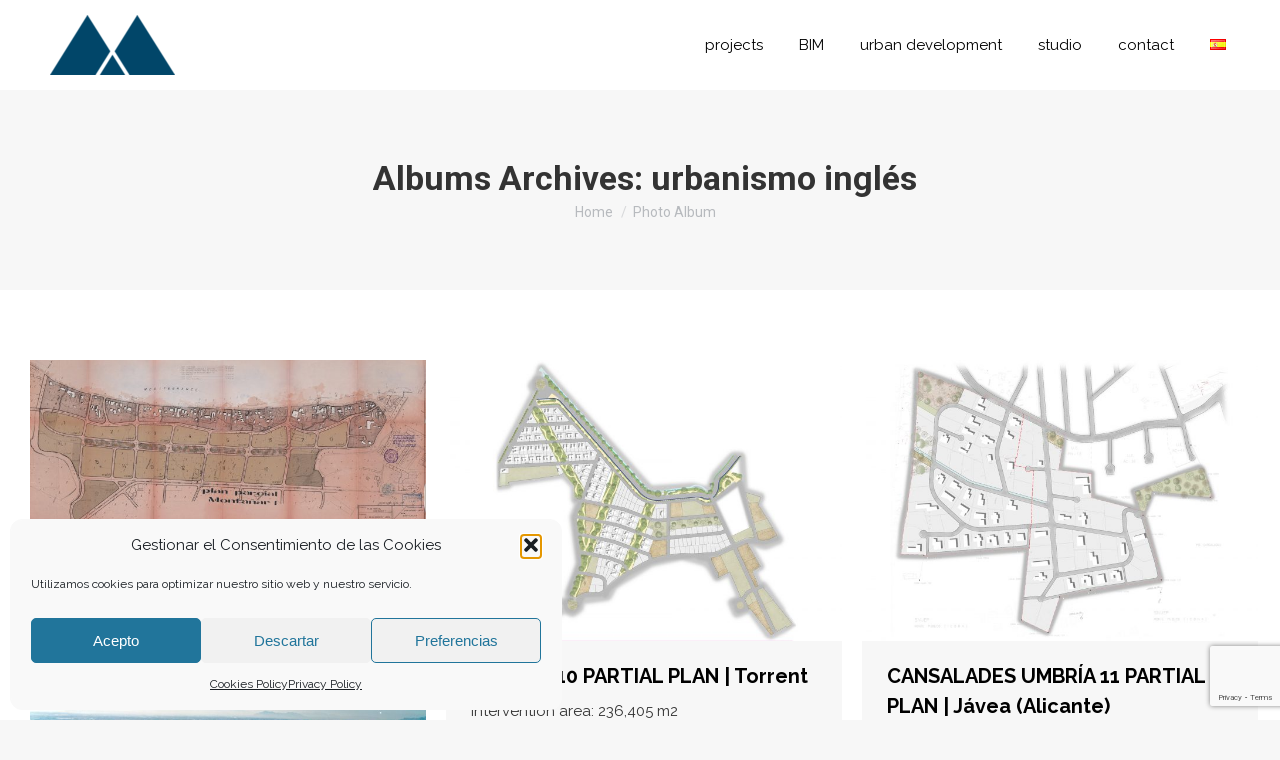

--- FILE ---
content_type: text/html; charset=UTF-8
request_url: https://almazansl.com/en/dt_gallery_category/urbanismo-ingles/
body_size: 17415
content:
<!DOCTYPE html>
<!--[if !(IE 6) | !(IE 7) | !(IE 8)  ]><!-->
<html lang="en-GB" class="no-js">
<!--<![endif]-->
<head>
	<meta charset="UTF-8" />
				<meta name="viewport" content="width=device-width, initial-scale=1, maximum-scale=1, user-scalable=0"/>
			<meta name="theme-color" content="#064869"/>	<link rel="profile" href="https://gmpg.org/xfn/11" />
	<meta name='robots' content='index, follow, max-image-preview:large, max-snippet:-1, max-video-preview:-1' />

	<!-- This site is optimized with the Yoast SEO plugin v26.5 - https://yoast.com/wordpress/plugins/seo/ -->
	<title>urbanismo inglés archivos - Almazán &amp; Asociados</title>
	<link rel="canonical" href="https://almazansl.com/en/dt_gallery_category/urbanismo-ingles/" />
	<meta property="og:locale" content="en_GB" />
	<meta property="og:type" content="article" />
	<meta property="og:title" content="urbanismo inglés archivos - Almazán &amp; Asociados" />
	<meta property="og:url" content="https://almazansl.com/en/dt_gallery_category/urbanismo-ingles/" />
	<meta property="og:site_name" content="Almazán &amp; Asociados" />
	<meta name="twitter:card" content="summary_large_image" />
	<script type="application/ld+json" class="yoast-schema-graph">{"@context":"https://schema.org","@graph":[{"@type":"CollectionPage","@id":"https://almazansl.com/en/dt_gallery_category/urbanismo-ingles/","url":"https://almazansl.com/en/dt_gallery_category/urbanismo-ingles/","name":"urbanismo inglés archivos - Almazán &amp; Asociados","isPartOf":{"@id":"https://almazansl.com/en/home/#website"},"breadcrumb":{"@id":"https://almazansl.com/en/dt_gallery_category/urbanismo-ingles/#breadcrumb"},"inLanguage":"en-GB"},{"@type":"BreadcrumbList","@id":"https://almazansl.com/en/dt_gallery_category/urbanismo-ingles/#breadcrumb","itemListElement":[{"@type":"ListItem","position":1,"name":"Portada","item":"https://almazansl.com/en/home/"},{"@type":"ListItem","position":2,"name":"urbanismo inglés"}]},{"@type":"WebSite","@id":"https://almazansl.com/en/home/#website","url":"https://almazansl.com/en/home/","name":"Almazán &amp; Asociados","description":"Otro sitio realizado con WordPress","publisher":{"@id":"https://almazansl.com/en/home/#organization"},"potentialAction":[{"@type":"SearchAction","target":{"@type":"EntryPoint","urlTemplate":"https://almazansl.com/en/home/?s={search_term_string}"},"query-input":{"@type":"PropertyValueSpecification","valueRequired":true,"valueName":"search_term_string"}}],"inLanguage":"en-GB"},{"@type":"Organization","@id":"https://almazansl.com/en/home/#organization","name":"Almazán & Asociados","url":"https://almazansl.com/en/home/","logo":{"@type":"ImageObject","inLanguage":"en-GB","@id":"https://almazansl.com/en/home/#/schema/logo/image/","url":"https://almazansl.com/wp-content/uploads/2021/05/LogoAlmazan.jpg","contentUrl":"https://almazansl.com/wp-content/uploads/2021/05/LogoAlmazan.jpg","width":591,"height":328,"caption":"Almazán & Asociados"},"image":{"@id":"https://almazansl.com/en/home/#/schema/logo/image/"},"sameAs":["https://www.facebook.com/almazanarq","https://www.instagram.com/almazan_arq/","https://www.linkedin.com/company/almazan-&amp;-asociados-arquitectura-urbanismo-e-ingenieria/about/","https://www.youtube.com/channel/UCGtE1Ry8-U_3y54n7hGWNjQ"]}]}</script>
	<!-- / Yoast SEO plugin. -->


<link rel='dns-prefetch' href='//maps.googleapis.com' />
<link rel='dns-prefetch' href='//fonts.googleapis.com' />
<link rel="alternate" type="application/rss+xml" title="Almazán &amp; Asociados &raquo; Feed" href="https://almazansl.com/en/feed/" />
<link rel="alternate" type="application/rss+xml" title="Almazán &amp; Asociados &raquo; Comments Feed" href="https://almazansl.com/en/comments/feed/" />
<link rel="alternate" type="application/rss+xml" title="Almazán &amp; Asociados &raquo; urbanismo inglés Album Category Feed" href="https://almazansl.com/en/dt_gallery_category/urbanismo-ingles/feed/" />
<style id='wp-img-auto-sizes-contain-inline-css'>
img:is([sizes=auto i],[sizes^="auto," i]){contain-intrinsic-size:3000px 1500px}
/*# sourceURL=wp-img-auto-sizes-contain-inline-css */
</style>
<style id='wp-emoji-styles-inline-css'>

	img.wp-smiley, img.emoji {
		display: inline !important;
		border: none !important;
		box-shadow: none !important;
		height: 1em !important;
		width: 1em !important;
		margin: 0 0.07em !important;
		vertical-align: -0.1em !important;
		background: none !important;
		padding: 0 !important;
	}
/*# sourceURL=wp-emoji-styles-inline-css */
</style>
<style id='classic-theme-styles-inline-css'>
/*! This file is auto-generated */
.wp-block-button__link{color:#fff;background-color:#32373c;border-radius:9999px;box-shadow:none;text-decoration:none;padding:calc(.667em + 2px) calc(1.333em + 2px);font-size:1.125em}.wp-block-file__button{background:#32373c;color:#fff;text-decoration:none}
/*# sourceURL=/wp-includes/css/classic-themes.min.css */
</style>
<link rel='stylesheet' id='contact-form-7-css' href='https://almazansl.com/wp-content/plugins/contact-form-7/includes/css/styles.css?ver=6.1.3' media='all' />
<link rel='stylesheet' id='cmplz-general-css' href='https://almazansl.com/wp-content/plugins/complianz-gdpr/assets/css/cookieblocker.min.css?ver=1765215245' media='all' />
<link rel='stylesheet' id='the7-font-css' href='https://almazansl.com/wp-content/themes/dt-the7/fonts/icomoon-the7-font/icomoon-the7-font.min.css?ver=14.0.1' media='all' />
<link rel='stylesheet' id='the7-icomoon-material-24x24-css' href='https://almazansl.com/wp-content/uploads/smile_fonts/icomoon-material-24x24/icomoon-material-24x24.css?ver=6.9' media='all' />
<link rel='stylesheet' id='the7-icomoon-icomoonfree-16x16-css' href='https://almazansl.com/wp-content/uploads/smile_fonts/icomoon-icomoonfree-16x16/icomoon-icomoonfree-16x16.css?ver=6.9' media='all' />
<link rel='stylesheet' id='the7-icomoon-elegent-line-icons-32x32-css' href='https://almazansl.com/wp-content/uploads/smile_fonts/icomoon-elegent-line-icons-32x32/icomoon-elegent-line-icons-32x32.css?ver=6.9' media='all' />
<link rel='stylesheet' id='the7-icomoon-numbers-32x32-css' href='https://almazansl.com/wp-content/uploads/smile_fonts/icomoon-numbers-32x32/icomoon-numbers-32x32.css?ver=6.9' media='all' />
<link rel='stylesheet' id='the7-icomoon-pixeden-stroke-32x32-css' href='https://almazansl.com/wp-content/uploads/smile_fonts/icomoon-pixeden-stroke-32x32/icomoon-pixeden-stroke-32x32.css?ver=6.9' media='all' />
<link rel='stylesheet' id='dt-web-fonts-css' href='https://fonts.googleapis.com/css?family=Roboto:400,500,600,700%7CRaleway:400,600,700%7COpen+Sans:400,600,700' media='all' />
<link rel='stylesheet' id='dt-main-css' href='https://almazansl.com/wp-content/themes/dt-the7/css/main.min.css?ver=14.0.1' media='all' />
<style id='dt-main-inline-css'>
body #load {
  display: block;
  height: 100%;
  overflow: hidden;
  position: fixed;
  width: 100%;
  z-index: 9901;
  opacity: 1;
  visibility: visible;
  transition: all .35s ease-out;
}
.load-wrap {
  width: 100%;
  height: 100%;
  background-position: center center;
  background-repeat: no-repeat;
  text-align: center;
  display: -ms-flexbox;
  display: -ms-flex;
  display: flex;
  -ms-align-items: center;
  -ms-flex-align: center;
  align-items: center;
  -ms-flex-flow: column wrap;
  flex-flow: column wrap;
  -ms-flex-pack: center;
  -ms-justify-content: center;
  justify-content: center;
}
.load-wrap > svg {
  position: absolute;
  top: 50%;
  left: 50%;
  transform: translate(-50%,-50%);
}
#load {
  background: var(--the7-elementor-beautiful-loading-bg,#ffffff);
  --the7-beautiful-spinner-color2: var(--the7-beautiful-spinner-color,rgba(51,51,51,0.25));
}

/*# sourceURL=dt-main-inline-css */
</style>
<link rel='stylesheet' id='the7-custom-scrollbar-css' href='https://almazansl.com/wp-content/themes/dt-the7/lib/custom-scrollbar/custom-scrollbar.min.css?ver=14.0.1' media='all' />
<link rel='stylesheet' id='the7-wpbakery-css' href='https://almazansl.com/wp-content/themes/dt-the7/css/wpbakery.min.css?ver=14.0.1' media='all' />
<link rel='stylesheet' id='the7-core-css' href='https://almazansl.com/wp-content/plugins/dt-the7-core/assets/css/post-type.min.css?ver=2.7.12' media='all' />
<link rel='stylesheet' id='the7-css-vars-css' href='https://almazansl.com/wp-content/uploads/the7-css/css-vars.css?ver=b71651fc7b77' media='all' />
<link rel='stylesheet' id='dt-custom-css' href='https://almazansl.com/wp-content/uploads/the7-css/custom.css?ver=b71651fc7b77' media='all' />
<link rel='stylesheet' id='dt-media-css' href='https://almazansl.com/wp-content/uploads/the7-css/media.css?ver=b71651fc7b77' media='all' />
<link rel='stylesheet' id='the7-mega-menu-css' href='https://almazansl.com/wp-content/uploads/the7-css/mega-menu.css?ver=b71651fc7b77' media='all' />
<link rel='stylesheet' id='the7-elements-albums-portfolio-css' href='https://almazansl.com/wp-content/uploads/the7-css/the7-elements-albums-portfolio.css?ver=b71651fc7b77' media='all' />
<link rel='stylesheet' id='the7-elements-css' href='https://almazansl.com/wp-content/uploads/the7-css/post-type-dynamic.css?ver=b71651fc7b77' media='all' />
<link rel='stylesheet' id='style-css' href='https://almazansl.com/wp-content/themes/dt-the7-child/style.css?ver=14.0.1' media='all' />
<link rel='stylesheet' id='ultimate-vc-addons-style-min-css' href='https://almazansl.com/wp-content/plugins/Ultimate_VC_Addons/assets/min-css/ultimate.min.css?ver=3.21.2' media='all' />
<link rel='stylesheet' id='ultimate-vc-addons-icons-css' href='https://almazansl.com/wp-content/plugins/Ultimate_VC_Addons/assets/css/icons.css?ver=3.21.2' media='all' />
<link rel='stylesheet' id='ultimate-vc-addons-vidcons-css' href='https://almazansl.com/wp-content/plugins/Ultimate_VC_Addons/assets/fonts/vidcons.css?ver=3.21.2' media='all' />
<link rel='stylesheet' id='ultimate-vc-addons-selected-google-fonts-style-css' href='https://fonts.googleapis.com/css?family=Roboto:normal,700&#038;subset=greek,cyrillic,latin,vietnamese,cyrillic-ext,greek-ext,latin-ext' media='all' />
<script src="https://almazansl.com/wp-includes/js/jquery/jquery.min.js?ver=3.7.1" id="jquery-core-js"></script>
<script src="https://almazansl.com/wp-includes/js/jquery/jquery-migrate.min.js?ver=3.4.1" id="jquery-migrate-js"></script>
<script id="dt-above-fold-js-extra">
var dtLocal = {"themeUrl":"https://almazansl.com/wp-content/themes/dt-the7","passText":"To view this protected post, enter the password below:","moreButtonText":{"loading":"Loading...","loadMore":"Load more"},"postID":"54274","ajaxurl":"https://almazansl.com/wp-admin/admin-ajax.php","REST":{"baseUrl":"https://almazansl.com/wp-json/the7/v1","endpoints":{"sendMail":"/send-mail"}},"contactMessages":{"required":"One or more fields have an error. Please check and try again.","terms":"Please accept the privacy policy.","fillTheCaptchaError":"Please, fill the captcha."},"captchaSiteKey":"","ajaxNonce":"f102991961","pageData":{"type":"archive","template":"archive","layout":"masonry"},"themeSettings":{"smoothScroll":"off","lazyLoading":false,"desktopHeader":{"height":90},"ToggleCaptionEnabled":"disabled","ToggleCaption":"Navigation","floatingHeader":{"showAfter":94,"showMenu":true,"height":60,"logo":{"showLogo":true,"html":"\u003Cimg class=\" preload-me\" src=\"https://almazansl.com/wp-content/uploads/2021/05/Flotante_Logotipo-Almazan-47.png\" srcset=\"https://almazansl.com/wp-content/uploads/2021/05/Flotante_Logotipo-Almazan-47.png 98w, https://almazansl.com/wp-content/uploads/2021/05/Flotante_Logotipo-Almazan-47.png 98w\" width=\"98\" height=\"47\"   sizes=\"98px\" alt=\"Almaz\u00e1n &amp; Asociados\" /\u003E","url":"https://almazansl.com/en/home/"}},"topLine":{"floatingTopLine":{"logo":{"showLogo":false,"html":""}}},"mobileHeader":{"firstSwitchPoint":990,"secondSwitchPoint":500,"firstSwitchPointHeight":60,"secondSwitchPointHeight":60,"mobileToggleCaptionEnabled":"disabled","mobileToggleCaption":"Men\u00fa"},"stickyMobileHeaderFirstSwitch":{"logo":{"html":"\u003Cimg class=\" preload-me\" src=\"https://almazansl.com/wp-content/uploads/2021/05/Logotipo-Almazan-60.png\" srcset=\"https://almazansl.com/wp-content/uploads/2021/05/Logotipo-Almazan-60.png 125w, https://almazansl.com/wp-content/uploads/2021/05/Logotipo-Almazan-60.png 125w\" width=\"125\" height=\"60\"   sizes=\"125px\" alt=\"Almaz\u00e1n &amp; Asociados\" /\u003E"}},"stickyMobileHeaderSecondSwitch":{"logo":{"html":"\u003Cimg class=\" preload-me\" src=\"https://almazansl.com/wp-content/uploads/2021/05/Logotipo-Almazan-60.png\" srcset=\"https://almazansl.com/wp-content/uploads/2021/05/Logotipo-Almazan-60.png 125w, https://almazansl.com/wp-content/uploads/2021/05/Logotipo-Almazan-60.png 125w\" width=\"125\" height=\"60\"   sizes=\"125px\" alt=\"Almaz\u00e1n &amp; Asociados\" /\u003E"}},"sidebar":{"switchPoint":990},"boxedWidth":"1280px"},"VCMobileScreenWidth":"778"};
var dtShare = {"shareButtonText":{"facebook":"Share on Facebook","twitter":"Share on X","pinterest":"Pin it","linkedin":"Share on Linkedin","whatsapp":"Share on Whatsapp"},"overlayOpacity":"85"};
//# sourceURL=dt-above-fold-js-extra
</script>
<script src="https://almazansl.com/wp-content/themes/dt-the7/js/above-the-fold.min.js?ver=14.0.1" id="dt-above-fold-js"></script>
<script src="https://almazansl.com/wp-content/plugins/Ultimate_VC_Addons/assets/min-js/modernizr-custom.min.js?ver=3.21.2" id="ultimate-vc-addons-modernizr-js"></script>
<script src="https://almazansl.com/wp-content/plugins/Ultimate_VC_Addons/assets/min-js/jquery-ui.min.js?ver=3.21.2" id="jquery_ui-js"></script>
<script src="https://maps.googleapis.com/maps/api/js" id="ultimate-vc-addons-googleapis-js"></script>
<script src="https://almazansl.com/wp-includes/js/jquery/ui/core.min.js?ver=1.13.3" id="jquery-ui-core-js"></script>
<script src="https://almazansl.com/wp-includes/js/jquery/ui/mouse.min.js?ver=1.13.3" id="jquery-ui-mouse-js"></script>
<script src="https://almazansl.com/wp-includes/js/jquery/ui/slider.min.js?ver=1.13.3" id="jquery-ui-slider-js"></script>
<script src="https://almazansl.com/wp-content/plugins/Ultimate_VC_Addons/assets/min-js/jquery-ui-labeledslider.min.js?ver=3.21.2" id="ultimate-vc-addons_range_tick-js"></script>
<script src="https://almazansl.com/wp-content/plugins/Ultimate_VC_Addons/assets/min-js/ultimate.min.js?ver=3.21.2" id="ultimate-vc-addons-script-js"></script>
<script src="https://almazansl.com/wp-content/plugins/Ultimate_VC_Addons/assets/min-js/modal-all.min.js?ver=3.21.2" id="ultimate-vc-addons-modal-all-js"></script>
<script src="https://almazansl.com/wp-content/plugins/Ultimate_VC_Addons/assets/min-js/jparallax.min.js?ver=3.21.2" id="ultimate-vc-addons-jquery.shake-js"></script>
<script src="https://almazansl.com/wp-content/plugins/Ultimate_VC_Addons/assets/min-js/vhparallax.min.js?ver=3.21.2" id="ultimate-vc-addons-jquery.vhparallax-js"></script>
<script src="https://almazansl.com/wp-content/plugins/Ultimate_VC_Addons/assets/min-js/ultimate_bg.min.js?ver=3.21.2" id="ultimate-vc-addons-row-bg-js"></script>
<script src="https://almazansl.com/wp-content/plugins/Ultimate_VC_Addons/assets/min-js/mb-YTPlayer.min.js?ver=3.21.2" id="ultimate-vc-addons-jquery.ytplayer-js"></script>
<script></script><link rel="https://api.w.org/" href="https://almazansl.com/wp-json/" /><link rel="alternate" title="JSON" type="application/json" href="https://almazansl.com/wp-json/wp/v2/dt_gallery_category/279" /><link rel="EditURI" type="application/rsd+xml" title="RSD" href="https://almazansl.com/xmlrpc.php?rsd" />
<meta name="generator" content="WordPress 6.9" />
			<style>.cmplz-hidden {
					display: none !important;
				}</style><style>.recentcomments a{display:inline !important;padding:0 !important;margin:0 !important;}</style><meta name="generator" content="Powered by WPBakery Page Builder - drag and drop page builder for WordPress."/>
<meta name="generator" content="Powered by Slider Revolution 6.7.37 - responsive, Mobile-Friendly Slider Plugin for WordPress with comfortable drag and drop interface." />
<script type="text/javascript" id="the7-loader-script">
document.addEventListener("DOMContentLoaded", function(event) {
	var load = document.getElementById("load");
	if(!load.classList.contains('loader-removed')){
		var removeLoading = setTimeout(function() {
			load.className += " loader-removed";
		}, 300);
	}
});
</script>
		<link rel="icon" href="https://almazansl.com/wp-content/uploads/2021/07/Icon_Almazan_16x16.png" type="image/png" sizes="16x16"/><link rel="icon" href="https://almazansl.com/wp-content/uploads/2021/07/Icon_Almazan_32x32.png" type="image/png" sizes="32x32"/><script>function setREVStartSize(e){
			//window.requestAnimationFrame(function() {
				window.RSIW = window.RSIW===undefined ? window.innerWidth : window.RSIW;
				window.RSIH = window.RSIH===undefined ? window.innerHeight : window.RSIH;
				try {
					var pw = document.getElementById(e.c).parentNode.offsetWidth,
						newh;
					pw = pw===0 || isNaN(pw) || (e.l=="fullwidth" || e.layout=="fullwidth") ? window.RSIW : pw;
					e.tabw = e.tabw===undefined ? 0 : parseInt(e.tabw);
					e.thumbw = e.thumbw===undefined ? 0 : parseInt(e.thumbw);
					e.tabh = e.tabh===undefined ? 0 : parseInt(e.tabh);
					e.thumbh = e.thumbh===undefined ? 0 : parseInt(e.thumbh);
					e.tabhide = e.tabhide===undefined ? 0 : parseInt(e.tabhide);
					e.thumbhide = e.thumbhide===undefined ? 0 : parseInt(e.thumbhide);
					e.mh = e.mh===undefined || e.mh=="" || e.mh==="auto" ? 0 : parseInt(e.mh,0);
					if(e.layout==="fullscreen" || e.l==="fullscreen")
						newh = Math.max(e.mh,window.RSIH);
					else{
						e.gw = Array.isArray(e.gw) ? e.gw : [e.gw];
						for (var i in e.rl) if (e.gw[i]===undefined || e.gw[i]===0) e.gw[i] = e.gw[i-1];
						e.gh = e.el===undefined || e.el==="" || (Array.isArray(e.el) && e.el.length==0)? e.gh : e.el;
						e.gh = Array.isArray(e.gh) ? e.gh : [e.gh];
						for (var i in e.rl) if (e.gh[i]===undefined || e.gh[i]===0) e.gh[i] = e.gh[i-1];
											
						var nl = new Array(e.rl.length),
							ix = 0,
							sl;
						e.tabw = e.tabhide>=pw ? 0 : e.tabw;
						e.thumbw = e.thumbhide>=pw ? 0 : e.thumbw;
						e.tabh = e.tabhide>=pw ? 0 : e.tabh;
						e.thumbh = e.thumbhide>=pw ? 0 : e.thumbh;
						for (var i in e.rl) nl[i] = e.rl[i]<window.RSIW ? 0 : e.rl[i];
						sl = nl[0];
						for (var i in nl) if (sl>nl[i] && nl[i]>0) { sl = nl[i]; ix=i;}
						var m = pw>(e.gw[ix]+e.tabw+e.thumbw) ? 1 : (pw-(e.tabw+e.thumbw)) / (e.gw[ix]);
						newh =  (e.gh[ix] * m) + (e.tabh + e.thumbh);
					}
					var el = document.getElementById(e.c);
					if (el!==null && el) el.style.height = newh+"px";
					el = document.getElementById(e.c+"_wrapper");
					if (el!==null && el) {
						el.style.height = newh+"px";
						el.style.display = "block";
					}
				} catch(e){
					console.log("Failure at Presize of Slider:" + e)
				}
			//});
		  };</script>
<noscript><style> .wpb_animate_when_almost_visible { opacity: 1; }</style></noscript><!-- Global site tag (gtag.js) - Google Analytics -->
<script type="text/plain" data-service="google-analytics" data-category="statistics" async data-cmplz-src="https://www.googletagmanager.com/gtag/js?id=G-GW07G1V4DF"></script>
<script>
  window.dataLayer = window.dataLayer || [];
  function gtag(){dataLayer.push(arguments);}
  gtag('js', new Date());

  gtag('config', 'G-C5C4TTF531');
</script><style id='global-styles-inline-css'>
:root{--wp--preset--aspect-ratio--square: 1;--wp--preset--aspect-ratio--4-3: 4/3;--wp--preset--aspect-ratio--3-4: 3/4;--wp--preset--aspect-ratio--3-2: 3/2;--wp--preset--aspect-ratio--2-3: 2/3;--wp--preset--aspect-ratio--16-9: 16/9;--wp--preset--aspect-ratio--9-16: 9/16;--wp--preset--color--black: #000000;--wp--preset--color--cyan-bluish-gray: #abb8c3;--wp--preset--color--white: #FFF;--wp--preset--color--pale-pink: #f78da7;--wp--preset--color--vivid-red: #cf2e2e;--wp--preset--color--luminous-vivid-orange: #ff6900;--wp--preset--color--luminous-vivid-amber: #fcb900;--wp--preset--color--light-green-cyan: #7bdcb5;--wp--preset--color--vivid-green-cyan: #00d084;--wp--preset--color--pale-cyan-blue: #8ed1fc;--wp--preset--color--vivid-cyan-blue: #0693e3;--wp--preset--color--vivid-purple: #9b51e0;--wp--preset--color--accent: #064869;--wp--preset--color--dark-gray: #111;--wp--preset--color--light-gray: #767676;--wp--preset--gradient--vivid-cyan-blue-to-vivid-purple: linear-gradient(135deg,rgb(6,147,227) 0%,rgb(155,81,224) 100%);--wp--preset--gradient--light-green-cyan-to-vivid-green-cyan: linear-gradient(135deg,rgb(122,220,180) 0%,rgb(0,208,130) 100%);--wp--preset--gradient--luminous-vivid-amber-to-luminous-vivid-orange: linear-gradient(135deg,rgb(252,185,0) 0%,rgb(255,105,0) 100%);--wp--preset--gradient--luminous-vivid-orange-to-vivid-red: linear-gradient(135deg,rgb(255,105,0) 0%,rgb(207,46,46) 100%);--wp--preset--gradient--very-light-gray-to-cyan-bluish-gray: linear-gradient(135deg,rgb(238,238,238) 0%,rgb(169,184,195) 100%);--wp--preset--gradient--cool-to-warm-spectrum: linear-gradient(135deg,rgb(74,234,220) 0%,rgb(151,120,209) 20%,rgb(207,42,186) 40%,rgb(238,44,130) 60%,rgb(251,105,98) 80%,rgb(254,248,76) 100%);--wp--preset--gradient--blush-light-purple: linear-gradient(135deg,rgb(255,206,236) 0%,rgb(152,150,240) 100%);--wp--preset--gradient--blush-bordeaux: linear-gradient(135deg,rgb(254,205,165) 0%,rgb(254,45,45) 50%,rgb(107,0,62) 100%);--wp--preset--gradient--luminous-dusk: linear-gradient(135deg,rgb(255,203,112) 0%,rgb(199,81,192) 50%,rgb(65,88,208) 100%);--wp--preset--gradient--pale-ocean: linear-gradient(135deg,rgb(255,245,203) 0%,rgb(182,227,212) 50%,rgb(51,167,181) 100%);--wp--preset--gradient--electric-grass: linear-gradient(135deg,rgb(202,248,128) 0%,rgb(113,206,126) 100%);--wp--preset--gradient--midnight: linear-gradient(135deg,rgb(2,3,129) 0%,rgb(40,116,252) 100%);--wp--preset--font-size--small: 13px;--wp--preset--font-size--medium: 20px;--wp--preset--font-size--large: 36px;--wp--preset--font-size--x-large: 42px;--wp--preset--spacing--20: 0.44rem;--wp--preset--spacing--30: 0.67rem;--wp--preset--spacing--40: 1rem;--wp--preset--spacing--50: 1.5rem;--wp--preset--spacing--60: 2.25rem;--wp--preset--spacing--70: 3.38rem;--wp--preset--spacing--80: 5.06rem;--wp--preset--shadow--natural: 6px 6px 9px rgba(0, 0, 0, 0.2);--wp--preset--shadow--deep: 12px 12px 50px rgba(0, 0, 0, 0.4);--wp--preset--shadow--sharp: 6px 6px 0px rgba(0, 0, 0, 0.2);--wp--preset--shadow--outlined: 6px 6px 0px -3px rgb(255, 255, 255), 6px 6px rgb(0, 0, 0);--wp--preset--shadow--crisp: 6px 6px 0px rgb(0, 0, 0);}:where(.is-layout-flex){gap: 0.5em;}:where(.is-layout-grid){gap: 0.5em;}body .is-layout-flex{display: flex;}.is-layout-flex{flex-wrap: wrap;align-items: center;}.is-layout-flex > :is(*, div){margin: 0;}body .is-layout-grid{display: grid;}.is-layout-grid > :is(*, div){margin: 0;}:where(.wp-block-columns.is-layout-flex){gap: 2em;}:where(.wp-block-columns.is-layout-grid){gap: 2em;}:where(.wp-block-post-template.is-layout-flex){gap: 1.25em;}:where(.wp-block-post-template.is-layout-grid){gap: 1.25em;}.has-black-color{color: var(--wp--preset--color--black) !important;}.has-cyan-bluish-gray-color{color: var(--wp--preset--color--cyan-bluish-gray) !important;}.has-white-color{color: var(--wp--preset--color--white) !important;}.has-pale-pink-color{color: var(--wp--preset--color--pale-pink) !important;}.has-vivid-red-color{color: var(--wp--preset--color--vivid-red) !important;}.has-luminous-vivid-orange-color{color: var(--wp--preset--color--luminous-vivid-orange) !important;}.has-luminous-vivid-amber-color{color: var(--wp--preset--color--luminous-vivid-amber) !important;}.has-light-green-cyan-color{color: var(--wp--preset--color--light-green-cyan) !important;}.has-vivid-green-cyan-color{color: var(--wp--preset--color--vivid-green-cyan) !important;}.has-pale-cyan-blue-color{color: var(--wp--preset--color--pale-cyan-blue) !important;}.has-vivid-cyan-blue-color{color: var(--wp--preset--color--vivid-cyan-blue) !important;}.has-vivid-purple-color{color: var(--wp--preset--color--vivid-purple) !important;}.has-black-background-color{background-color: var(--wp--preset--color--black) !important;}.has-cyan-bluish-gray-background-color{background-color: var(--wp--preset--color--cyan-bluish-gray) !important;}.has-white-background-color{background-color: var(--wp--preset--color--white) !important;}.has-pale-pink-background-color{background-color: var(--wp--preset--color--pale-pink) !important;}.has-vivid-red-background-color{background-color: var(--wp--preset--color--vivid-red) !important;}.has-luminous-vivid-orange-background-color{background-color: var(--wp--preset--color--luminous-vivid-orange) !important;}.has-luminous-vivid-amber-background-color{background-color: var(--wp--preset--color--luminous-vivid-amber) !important;}.has-light-green-cyan-background-color{background-color: var(--wp--preset--color--light-green-cyan) !important;}.has-vivid-green-cyan-background-color{background-color: var(--wp--preset--color--vivid-green-cyan) !important;}.has-pale-cyan-blue-background-color{background-color: var(--wp--preset--color--pale-cyan-blue) !important;}.has-vivid-cyan-blue-background-color{background-color: var(--wp--preset--color--vivid-cyan-blue) !important;}.has-vivid-purple-background-color{background-color: var(--wp--preset--color--vivid-purple) !important;}.has-black-border-color{border-color: var(--wp--preset--color--black) !important;}.has-cyan-bluish-gray-border-color{border-color: var(--wp--preset--color--cyan-bluish-gray) !important;}.has-white-border-color{border-color: var(--wp--preset--color--white) !important;}.has-pale-pink-border-color{border-color: var(--wp--preset--color--pale-pink) !important;}.has-vivid-red-border-color{border-color: var(--wp--preset--color--vivid-red) !important;}.has-luminous-vivid-orange-border-color{border-color: var(--wp--preset--color--luminous-vivid-orange) !important;}.has-luminous-vivid-amber-border-color{border-color: var(--wp--preset--color--luminous-vivid-amber) !important;}.has-light-green-cyan-border-color{border-color: var(--wp--preset--color--light-green-cyan) !important;}.has-vivid-green-cyan-border-color{border-color: var(--wp--preset--color--vivid-green-cyan) !important;}.has-pale-cyan-blue-border-color{border-color: var(--wp--preset--color--pale-cyan-blue) !important;}.has-vivid-cyan-blue-border-color{border-color: var(--wp--preset--color--vivid-cyan-blue) !important;}.has-vivid-purple-border-color{border-color: var(--wp--preset--color--vivid-purple) !important;}.has-vivid-cyan-blue-to-vivid-purple-gradient-background{background: var(--wp--preset--gradient--vivid-cyan-blue-to-vivid-purple) !important;}.has-light-green-cyan-to-vivid-green-cyan-gradient-background{background: var(--wp--preset--gradient--light-green-cyan-to-vivid-green-cyan) !important;}.has-luminous-vivid-amber-to-luminous-vivid-orange-gradient-background{background: var(--wp--preset--gradient--luminous-vivid-amber-to-luminous-vivid-orange) !important;}.has-luminous-vivid-orange-to-vivid-red-gradient-background{background: var(--wp--preset--gradient--luminous-vivid-orange-to-vivid-red) !important;}.has-very-light-gray-to-cyan-bluish-gray-gradient-background{background: var(--wp--preset--gradient--very-light-gray-to-cyan-bluish-gray) !important;}.has-cool-to-warm-spectrum-gradient-background{background: var(--wp--preset--gradient--cool-to-warm-spectrum) !important;}.has-blush-light-purple-gradient-background{background: var(--wp--preset--gradient--blush-light-purple) !important;}.has-blush-bordeaux-gradient-background{background: var(--wp--preset--gradient--blush-bordeaux) !important;}.has-luminous-dusk-gradient-background{background: var(--wp--preset--gradient--luminous-dusk) !important;}.has-pale-ocean-gradient-background{background: var(--wp--preset--gradient--pale-ocean) !important;}.has-electric-grass-gradient-background{background: var(--wp--preset--gradient--electric-grass) !important;}.has-midnight-gradient-background{background: var(--wp--preset--gradient--midnight) !important;}.has-small-font-size{font-size: var(--wp--preset--font-size--small) !important;}.has-medium-font-size{font-size: var(--wp--preset--font-size--medium) !important;}.has-large-font-size{font-size: var(--wp--preset--font-size--large) !important;}.has-x-large-font-size{font-size: var(--wp--preset--font-size--x-large) !important;}
/*# sourceURL=global-styles-inline-css */
</style>
<link rel='stylesheet' id='rs-plugin-settings-css' href='//almazansl.com/wp-content/plugins/revslider/sr6/assets/css/rs6.css?ver=6.7.37' media='all' />
<style id='rs-plugin-settings-inline-css'>
#rs-demo-id {}
/*# sourceURL=rs-plugin-settings-inline-css */
</style>
</head>
<body data-cmplz=1 id="the7-body" class="archive tax-dt_gallery_category term-urbanismo-ingles term-279 wp-embed-responsive wp-theme-dt-the7 wp-child-theme-dt-the7-child the7-core-ver-2.7.12 layout-masonry description-under-image dt-responsive-on right-mobile-menu-close-icon ouside-menu-close-icon mobile-hamburger-close-bg-enable mobile-hamburger-close-bg-hover-enable  fade-medium-mobile-menu-close-icon fade-medium-menu-close-icon srcset-enabled btn-flat custom-btn-color custom-btn-hover-color phantom-sticky phantom-line-decoration phantom-custom-logo-on sticky-mobile-header top-header first-switch-logo-left first-switch-menu-right second-switch-logo-left second-switch-menu-right right-mobile-menu popup-message-style the7-ver-14.0.1 wpb-js-composer js-comp-ver-8.7.2 vc_responsive">
<!-- The7 14.0.1 -->
<div id="load" class="spinner-loader">
	<div class="load-wrap"><style type="text/css">
    [class*="the7-spinner-animate-"]{
        animation: spinner-animation 1s cubic-bezier(1,1,1,1) infinite;
        x:46.5px;
        y:40px;
        width:7px;
        height:20px;
        fill:var(--the7-beautiful-spinner-color2);
        opacity: 0.2;
    }
    .the7-spinner-animate-2{
        animation-delay: 0.083s;
    }
    .the7-spinner-animate-3{
        animation-delay: 0.166s;
    }
    .the7-spinner-animate-4{
         animation-delay: 0.25s;
    }
    .the7-spinner-animate-5{
         animation-delay: 0.33s;
    }
    .the7-spinner-animate-6{
         animation-delay: 0.416s;
    }
    .the7-spinner-animate-7{
         animation-delay: 0.5s;
    }
    .the7-spinner-animate-8{
         animation-delay: 0.58s;
    }
    .the7-spinner-animate-9{
         animation-delay: 0.666s;
    }
    .the7-spinner-animate-10{
         animation-delay: 0.75s;
    }
    .the7-spinner-animate-11{
        animation-delay: 0.83s;
    }
    .the7-spinner-animate-12{
        animation-delay: 0.916s;
    }
    @keyframes spinner-animation{
        from {
            opacity: 1;
        }
        to{
            opacity: 0;
        }
    }
</style>
<svg width="75px" height="75px" xmlns="http://www.w3.org/2000/svg" viewBox="0 0 100 100" preserveAspectRatio="xMidYMid">
	<rect class="the7-spinner-animate-1" rx="5" ry="5" transform="rotate(0 50 50) translate(0 -30)"></rect>
	<rect class="the7-spinner-animate-2" rx="5" ry="5" transform="rotate(30 50 50) translate(0 -30)"></rect>
	<rect class="the7-spinner-animate-3" rx="5" ry="5" transform="rotate(60 50 50) translate(0 -30)"></rect>
	<rect class="the7-spinner-animate-4" rx="5" ry="5" transform="rotate(90 50 50) translate(0 -30)"></rect>
	<rect class="the7-spinner-animate-5" rx="5" ry="5" transform="rotate(120 50 50) translate(0 -30)"></rect>
	<rect class="the7-spinner-animate-6" rx="5" ry="5" transform="rotate(150 50 50) translate(0 -30)"></rect>
	<rect class="the7-spinner-animate-7" rx="5" ry="5" transform="rotate(180 50 50) translate(0 -30)"></rect>
	<rect class="the7-spinner-animate-8" rx="5" ry="5" transform="rotate(210 50 50) translate(0 -30)"></rect>
	<rect class="the7-spinner-animate-9" rx="5" ry="5" transform="rotate(240 50 50) translate(0 -30)"></rect>
	<rect class="the7-spinner-animate-10" rx="5" ry="5" transform="rotate(270 50 50) translate(0 -30)"></rect>
	<rect class="the7-spinner-animate-11" rx="5" ry="5" transform="rotate(300 50 50) translate(0 -30)"></rect>
	<rect class="the7-spinner-animate-12" rx="5" ry="5" transform="rotate(330 50 50) translate(0 -30)"></rect>
</svg></div>
</div>
<div id="page" >
	<a class="skip-link screen-reader-text" href="#content">Skip to content</a>

<div class="masthead inline-header right full-height shadow-mobile-header-decoration small-mobile-menu-icon show-sub-menu-on-hover" >

	<div class="top-bar top-bar-empty top-bar-line-hide">
	<div class="top-bar-bg" ></div>
	<div class="mini-widgets left-widgets"></div><div class="mini-widgets right-widgets"></div></div>

	<header class="header-bar" role="banner">

		<div class="branding">
	<div id="site-title" class="assistive-text">Almazán &amp; Asociados</div>
	<div id="site-description" class="assistive-text">Otro sitio realizado con WordPress</div>
	<a class="" href="https://almazansl.com/en/home/"><img class=" preload-me" src="https://almazansl.com/wp-content/uploads/2021/05/Logotipo-Almazan-60.png" srcset="https://almazansl.com/wp-content/uploads/2021/05/Logotipo-Almazan-60.png 125w, https://almazansl.com/wp-content/uploads/2021/05/Logotipo-Almazan-60.png 125w" width="125" height="60"   sizes="125px" alt="Almazán &amp; Asociados" /></a></div>

		<ul id="primary-menu" class="main-nav outside-item-remove-margin"><li class="menu-item menu-item-type-post_type menu-item-object-page menu-item-54215 first depth-0"><a href='https://almazansl.com/en/projects/' data-level='1'><span class="menu-item-text"><span class="menu-text">projects</span></span></a></li> <li class="menu-item menu-item-type-post_type menu-item-object-page menu-item-54171 depth-0"><a href='https://almazansl.com/en/bim-2/' data-level='1'><span class="menu-item-text"><span class="menu-text">BIM</span></span></a></li> <li class="menu-item menu-item-type-post_type menu-item-object-page menu-item-54164 depth-0"><a href='https://almazansl.com/en/urban-development/' data-level='1'><span class="menu-item-text"><span class="menu-text">urban development</span></span></a></li> <li class="menu-item menu-item-type-post_type menu-item-object-page menu-item-54154 depth-0"><a href='https://almazansl.com/en/studio/' data-level='1'><span class="menu-item-text"><span class="menu-text">studio</span></span></a></li> <li class="menu-item menu-item-type-post_type menu-item-object-page menu-item-54155 depth-0"><a href='https://almazansl.com/en/contact/' data-level='1'><span class="menu-item-text"><span class="menu-text">contact</span></span></a></li> <li class="lang-item lang-item-184 lang-item-es no-translation lang-item-first menu-item menu-item-type-custom menu-item-object-custom menu-item-54157-es depth-0"><a href='https://almazansl.com/' data-level='1' hreflang='es-ES' lang='es-ES'><span class="menu-item-text"><span class="menu-text"><img src="[data-uri]" alt="Español" width="16" height="11" style="width: 16px; height: 11px;" /></span></span></a></li> </ul>
		
	</header>

</div>
<div role="navigation" aria-label="Main Menu" class="dt-mobile-header mobile-menu-show-divider">
	<div class="dt-close-mobile-menu-icon" aria-label="Close" role="button" tabindex="0"><div class="close-line-wrap"><span class="close-line"></span><span class="close-line"></span><span class="close-line"></span></div></div>	<ul id="mobile-menu" class="mobile-main-nav">
		<li class="menu-item menu-item-type-post_type menu-item-object-page menu-item-54215 first depth-0"><a href='https://almazansl.com/en/projects/' data-level='1'><span class="menu-item-text"><span class="menu-text">projects</span></span></a></li> <li class="menu-item menu-item-type-post_type menu-item-object-page menu-item-54171 depth-0"><a href='https://almazansl.com/en/bim-2/' data-level='1'><span class="menu-item-text"><span class="menu-text">BIM</span></span></a></li> <li class="menu-item menu-item-type-post_type menu-item-object-page menu-item-54164 depth-0"><a href='https://almazansl.com/en/urban-development/' data-level='1'><span class="menu-item-text"><span class="menu-text">urban development</span></span></a></li> <li class="menu-item menu-item-type-post_type menu-item-object-page menu-item-54154 depth-0"><a href='https://almazansl.com/en/studio/' data-level='1'><span class="menu-item-text"><span class="menu-text">studio</span></span></a></li> <li class="menu-item menu-item-type-post_type menu-item-object-page menu-item-54155 depth-0"><a href='https://almazansl.com/en/contact/' data-level='1'><span class="menu-item-text"><span class="menu-text">contact</span></span></a></li> <li class="lang-item lang-item-184 lang-item-es no-translation lang-item-first menu-item menu-item-type-custom menu-item-object-custom menu-item-54157-es depth-0"><a href='https://almazansl.com/' data-level='1' hreflang='es-ES' lang='es-ES'><span class="menu-item-text"><span class="menu-text"><img src="[data-uri]" alt="Español" width="16" height="11" style="width: 16px; height: 11px;" /></span></span></a></li> 	</ul>
	<div class='mobile-mini-widgets-in-menu'></div>
</div>

		<div class="page-title title-center solid-bg page-title-responsive-enabled">
			<div class="wf-wrap">

				<div class="page-title-head hgroup"><h1 >Albums Archives: <span>urbanismo inglés</span></h1></div><div class="page-title-breadcrumbs"><div class="assistive-text">You are here:</div><ol class="breadcrumbs text-small" itemscope itemtype="https://schema.org/BreadcrumbList"><li itemprop="itemListElement" itemscope itemtype="https://schema.org/ListItem"><a itemprop="item" href="https://almazansl.com/en/home/" title="Home"><span itemprop="name">Home</span></a><meta itemprop="position" content="1" /></li><li class="current" itemprop="itemListElement" itemscope itemtype="https://schema.org/ListItem"><span itemprop="name">Photo Album</span><meta itemprop="position" content="2" /></li></ol></div>			</div>
		</div>

		

<div id="main" class="sidebar-none sidebar-divider-vertical">

	
	<div class="main-gradient"></div>
	<div class="wf-wrap">
	<div class="wf-container-main">

	

	<!-- Content -->
	<div id="content" class="content" role="main">

		<div class="wf-container loading-effect-fade-in iso-container bg-under-post description-under-image content-align-left" data-padding="10px" data-cur-page="1" data-width="320px" data-columns="3">
<div class="wf-cell iso-item" data-post-id="54274" data-date="2021-07-14T07:26:18+00:00" data-name="MONTAÑAR I | Jávea (Alicante)">
<article class="post post-54274 dt_gallery type-dt_gallery status-publish hentry dt_gallery_category-urbanismo-ingles dt_gallery_category-279 bg-on fullwidth-img">

	<div class="project-list-media">
	<figure class="buttons-on-img">
		<a href="https://almazansl.com/wp-content/uploads/2021/05/MontañarI3_Almazan2.jpg" class="rollover rollover-zoom rollover-click-target dt-gallery-pswp"   aria-label="Gallery image" title="MontañarI3_Almazan2"><img src="https://almazansl.com/wp-content/uploads/2021/05/MontañarI3_Almazan2-675x290.jpg" srcset="https://almazansl.com/wp-content/uploads/2021/05/MontañarI3_Almazan2-675x290.jpg 675w, https://almazansl.com/wp-content/uploads/2021/05/MontañarI3_Almazan2-1350x580.jpg 1350w" style="--ratio: 675 / 290" sizes="(max-width: 675px) 100vw, 675px" class="preload-me aspect" alt="" title="MontañarI3_Almazan2" width="675" height="290"  /></a><div class="dt-gallery-container dt-album" data-pretty-share="facebook,twitter,pinterest,linkedin"><a href="https://almazansl.com/wp-content/uploads/2021/05/MontañarI3_Almazan2.jpg" title="MontañarI3_Almazan2" class="dt-pswp-item" data-large_image_width="2300" data-large_image_height = "988" data-dt-img-description="" data-dt-location="https://almazansl.com/dt_gallery/montanar-1-i-javea/montan%cc%83ari3_almazan2-2/"  aria-label="Gallery image"></a></div>			</figure>
</div>
<div class="project-list-content">
	<h3 class="entry-title"><a href="https://almazansl.com/en/dt_gallery/montanar-i-javea-alicante/" title="MONTAÑAR I | Jávea (Alicante)" class="dt-trigger-first-pswp">MONTAÑAR I | Jávea (Alicante)</a></h3><p>Intervention area: 527,528 m2</p>
<div class="entry-meta portfolio-categories"><span class="category-link"><a href="https://almazansl.com/en/dt_gallery_category/urbanismo-ingles/" >urbanismo inglés</a></span><a class="author vcard" href="https://almazansl.com/en/author/infowebsystem-es/" title="View all posts by info@websystem.es" rel="author">By <span class="fn">info@websystem.es</span></a><a href="javascript:void(0);" title="07:26" class="data-link" rel="bookmark"><time class="entry-date updated" datetime="2021-07-14T07:26:18+00:00">14 de July de 2021</time></a></div></div>
</article>

</div>
<div class="wf-cell iso-item" data-post-id="54272" data-date="2021-07-14T07:25:14+00:00" data-name="SECTOR 10 PARTIAL PLAN | Torrent">
<article class="post post-54272 dt_gallery type-dt_gallery status-publish hentry dt_gallery_category-urbanismo-ingles dt_gallery_category-279 bg-on fullwidth-img">

	<div class="project-list-media">
	<figure class="buttons-on-img">
		<a href="https://almazansl.com/wp-content/uploads/2021/07/PlanParcialSector10-Torrent.jpg" class="rollover rollover-zoom rollover-click-target dt-gallery-pswp"   aria-label="Gallery image" ><img src="https://almazansl.com/wp-content/uploads/2021/07/PlanParcialSector10-Torrent-675x479.jpg" srcset="https://almazansl.com/wp-content/uploads/2021/07/PlanParcialSector10-Torrent-675x479.jpg 675w, https://almazansl.com/wp-content/uploads/2021/07/PlanParcialSector10-Torrent-1350x958.jpg 1350w" style="--ratio: 675 / 479" sizes="(max-width: 675px) 100vw, 675px" class="preload-me aspect" alt=""  width="675" height="479"  /></a><div class="dt-gallery-container dt-album" data-pretty-share="facebook,twitter,pinterest,linkedin"><a href="https://almazansl.com/wp-content/uploads/2021/07/PlanParcialSector10-Torrent.jpg" title="" class="dt-pswp-item" data-large_image_width="1800" data-large_image_height = "1277" data-dt-img-description="" data-dt-location="https://almazansl.com/dt_gallery/plan-parcial-sector-10-torrent/pu-02-02-rv-color/"  aria-label="Gallery image"></a></div>			</figure>
</div>
<div class="project-list-content">
	<h3 class="entry-title"><a href="https://almazansl.com/en/dt_gallery/sector-10-partial-plan-torrent/" title="SECTOR 10 PARTIAL PLAN | Torrent" class="dt-trigger-first-pswp">SECTOR 10 PARTIAL PLAN | Torrent</a></h3><p>Intervention area: 236,405 m2</p>
<div class="entry-meta portfolio-categories"><span class="category-link"><a href="https://almazansl.com/en/dt_gallery_category/urbanismo-ingles/" >urbanismo inglés</a></span><a class="author vcard" href="https://almazansl.com/en/author/infowebsystem-es/" title="View all posts by info@websystem.es" rel="author">By <span class="fn">info@websystem.es</span></a><a href="javascript:void(0);" title="07:25" class="data-link" rel="bookmark"><time class="entry-date updated" datetime="2021-07-14T07:25:14+00:00">14 de July de 2021</time></a></div></div>
</article>

</div>
<div class="wf-cell iso-item" data-post-id="54270" data-date="2021-07-14T07:23:48+00:00" data-name="CANSALADES UMBRÍA 11 PARTIAL PLAN | Jávea (Alicante)">
<article class="post post-54270 dt_gallery type-dt_gallery status-publish hentry dt_gallery_category-urbanismo-ingles dt_gallery_category-279 bg-on fullwidth-img">

	<div class="project-list-media">
	<figure class="buttons-on-img">
		<a href="https://almazansl.com/wp-content/uploads/2021/07/cansaladesUmbria_Almazan.jpg" class="rollover rollover-click-target dt-gallery-pswp"   aria-label="Gallery image" ><img src="https://almazansl.com/wp-content/uploads/2021/07/cansaladesUmbria_Almazan-675x479.jpg" srcset="https://almazansl.com/wp-content/uploads/2021/07/cansaladesUmbria_Almazan-675x479.jpg 675w, https://almazansl.com/wp-content/uploads/2021/07/cansaladesUmbria_Almazan-1350x958.jpg 1350w" style="--ratio: 675 / 479" sizes="(max-width: 675px) 100vw, 675px" class="preload-me aspect" alt=""  width="675" height="479"  /></a><div class="dt-gallery-container dt-album" data-pretty-share="facebook,twitter,pinterest,linkedin"><a href="https://almazansl.com/wp-content/uploads/2021/07/cansaladesUmbria_Almazan.jpg" title="" class="dt-pswp-item" data-large_image_width="1800" data-large_image_height = "1277" data-dt-img-description="" data-dt-location="https://almazansl.com/dt_gallery/plan-parcial-cansalades-umbria-11/pp21_calificacionusos_web-presentacion1/"  aria-label="Gallery image"></a><a href="https://almazansl.com/wp-content/uploads/2021/07/cansaladesUmbria2_Almazan.jpg" title="" class="dt-pswp-item" data-large_image_width="1800" data-large_image_height = "1013" data-dt-img-description="" data-dt-location="https://almazansl.com/dt_gallery/plan-parcial-cansalades-umbria-11/cansaladesumbria2_almazan/"  aria-label="Gallery image"></a><a href="https://almazansl.com/wp-content/uploads/2021/07/cansaladesUmbria3_Almazan.jpg" title="" class="dt-pswp-item" data-large_image_width="1800" data-large_image_height = "1013" data-dt-img-description="" data-dt-location="https://almazansl.com/dt_gallery/plan-parcial-cansalades-umbria-11/cansaladesumbria3_almazan/"  aria-label="Gallery image"></a></div>				<figcaption class="rollover-content">
			<span class="rollover-thumbnails"><span class="r-thumbn-1"><img class="preload-me aspect" src="https://almazansl.com/wp-content/uploads/2021/07/cansaladesUmbria3_Almazan-150x150.jpg" srcset="https://almazansl.com/wp-content/uploads/2021/07/cansaladesUmbria3_Almazan-150x150.jpg 150w" style="--ratio: 150 / 150" sizes="(max-width: 150px) 100vw, 150px" alt="" width="90" /><i></i></span><span class="r-thumbn-2"><img class="preload-me aspect" src="https://almazansl.com/wp-content/uploads/2021/07/cansaladesUmbria2_Almazan-150x150.jpg" srcset="https://almazansl.com/wp-content/uploads/2021/07/cansaladesUmbria2_Almazan-150x150.jpg 150w" style="--ratio: 150 / 150" sizes="(max-width: 150px) 100vw, 150px" alt="" width="90" /><i></i></span><span class="r-thumbn-3"><img class="preload-me aspect" src="https://almazansl.com/wp-content/uploads/2021/07/cansaladesUmbria_Almazan-150x150.jpg" srcset="https://almazansl.com/wp-content/uploads/2021/07/cansaladesUmbria_Almazan-150x150.jpg 150w" style="--ratio: 150 / 150" sizes="(max-width: 150px) 100vw, 150px" alt="" width="90" /><i></i></span></span>		</figcaption>
			</figure>
</div>
<div class="project-list-content">
	<h3 class="entry-title"><a href="https://almazansl.com/en/dt_gallery/cansalades-umbria-11-partial-plan-javea-alicante/" title="CANSALADES UMBRÍA 11 PARTIAL PLAN | Jávea (Alicante)" class="dt-trigger-first-pswp">CANSALADES UMBRÍA 11 PARTIAL PLAN | Jávea (Alicante)</a></h3><p>Intervention area: 146,083 m2</p>
<div class="entry-meta portfolio-categories"><span class="category-link"><a href="https://almazansl.com/en/dt_gallery_category/urbanismo-ingles/" >urbanismo inglés</a></span><a class="author vcard" href="https://almazansl.com/en/author/infowebsystem-es/" title="View all posts by info@websystem.es" rel="author">By <span class="fn">info@websystem.es</span></a><a href="javascript:void(0);" title="07:23" class="data-link" rel="bookmark"><time class="entry-date updated" datetime="2021-07-14T07:23:48+00:00">14 de July de 2021</time></a></div></div>
</article>

</div>
<div class="wf-cell iso-item" data-post-id="54268" data-date="2021-07-14T07:22:25+00:00" data-name="EL GARBINET  |  Alicante">
<article class="post post-54268 dt_gallery type-dt_gallery status-publish hentry dt_gallery_category-urbanismo-ingles dt_gallery_category-279 bg-on fullwidth-img">

	<div class="project-list-media">
	<figure class="buttons-on-img">
		<a href="https://almazansl.com/wp-content/uploads/2021/05/garbinet1_Almazan.jpg" class="rollover rollover-click-target dt-gallery-pswp"   aria-label="Gallery image" ><img src="https://almazansl.com/wp-content/uploads/2021/05/garbinet1_Almazan-675x479.jpg" srcset="https://almazansl.com/wp-content/uploads/2021/05/garbinet1_Almazan-675x479.jpg 675w, https://almazansl.com/wp-content/uploads/2021/05/garbinet1_Almazan-1350x958.jpg 1350w" style="--ratio: 675 / 479" sizes="(max-width: 675px) 100vw, 675px" class="preload-me aspect" alt=""  width="675" height="479"  /></a><div class="dt-gallery-container dt-album" data-pretty-share="facebook,twitter,pinterest,linkedin"><a href="https://almazansl.com/wp-content/uploads/2021/05/garbinet1_Almazan.jpg" title="" class="dt-pswp-item" data-large_image_width="1800" data-large_image_height = "1277" data-dt-img-description="" data-dt-location="https://almazansl.com/dt_gallery/churra-4-i-murcia/garbinet1_almazan/"  aria-label="Gallery image"></a><a href="https://almazansl.com/wp-content/uploads/2021/05/garbinet2_Almazan.jpg" title="" class="dt-pswp-item" data-large_image_width="1800" data-large_image_height = "1277" data-dt-img-description="" data-dt-location="https://almazansl.com/dt_gallery/churra-4-i-murcia/garbinet2_almazan/"  aria-label="Gallery image"></a></div>				<figcaption class="rollover-content">
			<span class="rollover-thumbnails"><span class="r-thumbn-2"><img class="preload-me aspect" src="https://almazansl.com/wp-content/uploads/2021/05/garbinet2_Almazan-150x150.jpg" srcset="https://almazansl.com/wp-content/uploads/2021/05/garbinet2_Almazan-150x150.jpg 150w" style="--ratio: 150 / 150" sizes="(max-width: 150px) 100vw, 150px" alt="" width="90" /><i></i></span><span class="r-thumbn-3"><img class="preload-me aspect" src="https://almazansl.com/wp-content/uploads/2021/05/garbinet1_Almazan-150x150.jpg" srcset="https://almazansl.com/wp-content/uploads/2021/05/garbinet1_Almazan-150x150.jpg 150w" style="--ratio: 150 / 150" sizes="(max-width: 150px) 100vw, 150px" alt="" width="90" /><i></i></span></span>		</figcaption>
			</figure>
</div>
<div class="project-list-content">
	<h3 class="entry-title"><a href="https://almazansl.com/en/dt_gallery/el-garbinet-alicante/" title="EL GARBINET  |  Alicante" class="dt-trigger-first-pswp">EL GARBINET  |  Alicante</a></h3><div class="entry-meta portfolio-categories"><span class="category-link"><a href="https://almazansl.com/en/dt_gallery_category/urbanismo-ingles/" >urbanismo inglés</a></span><a class="author vcard" href="https://almazansl.com/en/author/infowebsystem-es/" title="View all posts by info@websystem.es" rel="author">By <span class="fn">info@websystem.es</span></a><a href="javascript:void(0);" title="07:22" class="data-link" rel="bookmark"><time class="entry-date updated" datetime="2021-07-14T07:22:25+00:00">14 de July de 2021</time></a></div></div>
</article>

</div>
<div class="wf-cell iso-item" data-post-id="54266" data-date="2021-07-14T07:21:14+00:00" data-name="CHURRA 4 | Murcia">
<article class="post post-54266 dt_gallery type-dt_gallery status-publish hentry dt_gallery_category-urbanismo-ingles dt_gallery_category-279 bg-on fullwidth-img">

	<div class="project-list-media">
	<figure class="buttons-on-img">
		<a href="https://almazansl.com/wp-content/uploads/2021/06/churra4_Almazan2.jpg" class="rollover rollover-zoom rollover-click-target dt-gallery-pswp"   aria-label="Gallery image" ><img src="https://almazansl.com/wp-content/uploads/2021/06/churra4_Almazan2-675x479.jpg" srcset="https://almazansl.com/wp-content/uploads/2021/06/churra4_Almazan2-675x479.jpg 675w, https://almazansl.com/wp-content/uploads/2021/06/churra4_Almazan2-1350x958.jpg 1350w" style="--ratio: 675 / 479" sizes="(max-width: 675px) 100vw, 675px" class="preload-me aspect" alt=""  width="675" height="479"  /></a><div class="dt-gallery-container dt-album" data-pretty-share="facebook,twitter,pinterest,linkedin"><a href="https://almazansl.com/wp-content/uploads/2021/06/churra4_Almazan2.jpg" title="" class="dt-pswp-item" data-large_image_width="1800" data-large_image_height = "1277" data-dt-img-description="" data-dt-location="https://almazansl.com/04-base-ordenacion-pormenorizada-esc-1000-2/"  aria-label="Gallery image"></a></div>			</figure>
</div>
<div class="project-list-content">
	<h3 class="entry-title"><a href="https://almazansl.com/en/dt_gallery/churra-4-murcia/" title="CHURRA 4 | Murcia" class="dt-trigger-first-pswp">CHURRA 4 | Murcia</a></h3><p>Intervention area: 224,791.67 m2</p>
<div class="entry-meta portfolio-categories"><span class="category-link"><a href="https://almazansl.com/en/dt_gallery_category/urbanismo-ingles/" >urbanismo inglés</a></span><a class="author vcard" href="https://almazansl.com/en/author/infowebsystem-es/" title="View all posts by info@websystem.es" rel="author">By <span class="fn">info@websystem.es</span></a><a href="javascript:void(0);" title="07:21" class="data-link" rel="bookmark"><time class="entry-date updated" datetime="2021-07-14T07:21:14+00:00">14 de July de 2021</time></a></div></div>
</article>

</div>
<div class="wf-cell iso-item" data-post-id="54263" data-date="2021-07-14T07:20:00+00:00" data-name="PUNTAL 7  |  Murcia">
<article class="post post-54263 dt_gallery type-dt_gallery status-publish hentry dt_gallery_category-urbanismo-ingles dt_gallery_category-279 bg-on fullwidth-img">

	<div class="project-list-media">
	<figure class="buttons-on-img">
		<a href="https://almazansl.com/wp-content/uploads/2021/06/puntal7_Almazan2.jpg" class="rollover rollover-zoom rollover-click-target dt-gallery-pswp"   aria-label="Gallery image" ><img src="https://almazansl.com/wp-content/uploads/2021/06/puntal7_Almazan2-675x479.jpg" srcset="https://almazansl.com/wp-content/uploads/2021/06/puntal7_Almazan2-675x479.jpg 675w, https://almazansl.com/wp-content/uploads/2021/06/puntal7_Almazan2-1350x958.jpg 1350w" style="--ratio: 675 / 479" sizes="(max-width: 675px) 100vw, 675px" class="preload-me aspect" alt=""  width="675" height="479"  /></a><div class="dt-gallery-container dt-album" data-pretty-share="facebook,twitter,pinterest,linkedin"><a href="https://almazansl.com/wp-content/uploads/2021/06/puntal7_Almazan2.jpg" title="" class="dt-pswp-item" data-large_image_width="1800" data-large_image_height = "1277" data-dt-img-description="" data-dt-location="https://almazansl.com/03_ordenacion-y-usos-pormenorizados-esc-1000-2/"  aria-label="Gallery image"></a></div>			</figure>
</div>
<div class="project-list-content">
	<h3 class="entry-title"><a href="https://almazansl.com/en/dt_gallery/puntal-7-murcia/" title="PUNTAL 7  |  Murcia" class="dt-trigger-first-pswp">PUNTAL 7  |  Murcia</a></h3><p>Intervention area: 321,713 m2 </p>
<div class="entry-meta portfolio-categories"><span class="category-link"><a href="https://almazansl.com/en/dt_gallery_category/urbanismo-ingles/" >urbanismo inglés</a></span><a class="author vcard" href="https://almazansl.com/en/author/infowebsystem-es/" title="View all posts by info@websystem.es" rel="author">By <span class="fn">info@websystem.es</span></a><a href="javascript:void(0);" title="07:20" class="data-link" rel="bookmark"><time class="entry-date updated" datetime="2021-07-14T07:20:00+00:00">14 de July de 2021</time></a></div></div>
</article>

</div>
<div class="wf-cell iso-item" data-post-id="54261" data-date="2021-07-14T07:16:26+00:00" data-name="MAS DEL ROSARI  |  Paterna (Valencia)">
<article class="post post-54261 dt_gallery type-dt_gallery status-publish hentry dt_gallery_category-urbanismo-ingles dt_gallery_category-279 bg-on fullwidth-img">

	<div class="project-list-media">
	<figure class="buttons-on-img">
		<a href="https://almazansl.com/wp-content/uploads/2021/05/masdelrosari_Almazan.jpg" class="rollover rollover-zoom rollover-click-target dt-gallery-pswp"   aria-label="Gallery image" ><img src="https://almazansl.com/wp-content/uploads/2021/05/masdelrosari_Almazan-675x479.jpg" srcset="https://almazansl.com/wp-content/uploads/2021/05/masdelrosari_Almazan-675x479.jpg 675w, https://almazansl.com/wp-content/uploads/2021/05/masdelrosari_Almazan-1350x958.jpg 1350w" style="--ratio: 675 / 479" sizes="(max-width: 675px) 100vw, 675px" class="preload-me aspect" alt=""  width="675" height="479"  /></a><div class="dt-gallery-container dt-album" data-pretty-share="facebook,twitter,pinterest,linkedin"><a href="https://almazansl.com/wp-content/uploads/2021/05/masdelrosari_Almazan.jpg" title="" class="dt-pswp-item" data-large_image_width="1800" data-large_image_height = "1277" data-dt-img-description="" data-dt-location="https://almazansl.com/dt_gallery/churra-4-i-murcia/zproyectosvalenciaivvsaurb-pri-mas-del-rosar-99documento/"  aria-label="Gallery image"></a></div>			</figure>
</div>
<div class="project-list-content">
	<h3 class="entry-title"><a href="https://almazansl.com/en/dt_gallery/mas-del-rosari-paterna-valencia/" title="MAS DEL ROSARI  |  Paterna (Valencia)" class="dt-trigger-first-pswp">MAS DEL ROSARI  |  Paterna (Valencia)</a></h3><p>Intervention area: 302,414 m2</p>
<div class="entry-meta portfolio-categories"><span class="category-link"><a href="https://almazansl.com/en/dt_gallery_category/urbanismo-ingles/" >urbanismo inglés</a></span><a class="author vcard" href="https://almazansl.com/en/author/infowebsystem-es/" title="View all posts by info@websystem.es" rel="author">By <span class="fn">info@websystem.es</span></a><a href="javascript:void(0);" title="07:16" class="data-link" rel="bookmark"><time class="entry-date updated" datetime="2021-07-14T07:16:26+00:00">14 de July de 2021</time></a></div></div>
</article>

</div>
<div class="wf-cell iso-item" data-post-id="54182" data-date="2021-07-13T14:46:45+00:00" data-name="CANSALADES 10 | Jávea (Alicante)">
<article class="post post-54182 dt_gallery type-dt_gallery status-publish hentry dt_gallery_category-urbanismo-ingles dt_gallery_category-279 bg-on fullwidth-img">

	<div class="project-list-media">
	<figure class="buttons-on-img">
		<a href="https://almazansl.com/wp-content/uploads/2021/06/cansalades10_Almazan2.jpg" class="rollover rollover-zoom rollover-click-target dt-gallery-pswp"   aria-label="Gallery image" ><img src="https://almazansl.com/wp-content/uploads/2021/06/cansalades10_Almazan2-675x479.jpg" srcset="https://almazansl.com/wp-content/uploads/2021/06/cansalades10_Almazan2-675x479.jpg 675w, https://almazansl.com/wp-content/uploads/2021/06/cansalades10_Almazan2-1350x958.jpg 1350w" style="--ratio: 675 / 479" sizes="(max-width: 675px) 100vw, 675px" class="preload-me aspect" alt=""  width="675" height="479"  /></a><div class="dt-gallery-container dt-album" data-pretty-share="facebook,twitter,pinterest,linkedin"><a href="https://almazansl.com/wp-content/uploads/2021/06/cansalades10_Almazan2.jpg" title="" class="dt-pswp-item" data-large_image_width="1800" data-large_image_height = "1277" data-dt-img-description="" data-dt-location="https://almazansl.com/cansalades10_almazan2/"  aria-label="Gallery image"></a></div>			</figure>
</div>
<div class="project-list-content">
	<h3 class="entry-title"><a href="https://almazansl.com/en/dt_gallery/cansalades-10-javea-alicante/" title="CANSALADES 10 | Jávea (Alicante)" class="dt-trigger-first-pswp">CANSALADES 10 | Jávea (Alicante)</a></h3><p>Intervention area: 76,000 m2</p>
<div class="entry-meta portfolio-categories"><span class="category-link"><a href="https://almazansl.com/en/dt_gallery_category/urbanismo-ingles/" >urbanismo inglés</a></span><a class="author vcard" href="https://almazansl.com/en/author/infowebsystem-es/" title="View all posts by info@websystem.es" rel="author">By <span class="fn">info@websystem.es</span></a><a href="javascript:void(0);" title="14:46" class="data-link" rel="bookmark"><time class="entry-date updated" datetime="2021-07-13T14:46:45+00:00">13 de July de 2021</time></a></div></div>
</article>

</div>
<div class="wf-cell iso-item" data-post-id="54180" data-date="2021-07-13T14:45:01+00:00" data-name="REVIEW OF THE IBI GENERAL PLAN | Ibi (Alicante)">
<article class="post post-54180 dt_gallery type-dt_gallery status-publish hentry dt_gallery_category-urbanismo-ingles dt_gallery_category-279 bg-on fullwidth-img">

	<div class="project-list-media">
	<figure class="buttons-on-img">
		<a href="https://almazansl.com/wp-content/uploads/2021/06/Ibi_Almazan2.jpg" class="rollover rollover-zoom rollover-click-target dt-gallery-pswp"   aria-label="Gallery image" ><img src="https://almazansl.com/wp-content/uploads/2021/06/Ibi_Almazan2-675x479.jpg" srcset="https://almazansl.com/wp-content/uploads/2021/06/Ibi_Almazan2-675x479.jpg 675w, https://almazansl.com/wp-content/uploads/2021/06/Ibi_Almazan2-1350x958.jpg 1350w" style="--ratio: 675 / 479" sizes="(max-width: 675px) 100vw, 675px" class="preload-me aspect" alt=""  width="675" height="479"  /></a><div class="dt-gallery-container dt-album" data-pretty-share="facebook,twitter,pinterest,linkedin"><a href="https://almazansl.com/wp-content/uploads/2021/06/Ibi_Almazan2.jpg" title="" class="dt-pswp-item" data-large_image_width="1800" data-large_image_height = "1277" data-dt-img-description="" data-dt-location="https://almazansl.com/253-model-2/"  aria-label="Gallery image"></a></div>			</figure>
</div>
<div class="project-list-content">
	<h3 class="entry-title"><a href="https://almazansl.com/en/dt_gallery/review-of-the-ibi-general-plan-ibi-alicante/" title="REVIEW OF THE IBI GENERAL PLAN | Ibi (Alicante)" class="dt-trigger-first-pswp">REVIEW OF THE IBI GENERAL PLAN | Ibi (Alicante)</a></h3><p>Municipal area: 62.52 km2</p>
<div class="entry-meta portfolio-categories"><span class="category-link"><a href="https://almazansl.com/en/dt_gallery_category/urbanismo-ingles/" >urbanismo inglés</a></span><a class="author vcard" href="https://almazansl.com/en/author/infowebsystem-es/" title="View all posts by info@websystem.es" rel="author">By <span class="fn">info@websystem.es</span></a><a href="javascript:void(0);" title="14:45" class="data-link" rel="bookmark"><time class="entry-date updated" datetime="2021-07-13T14:45:01+00:00">13 de July de 2021</time></a></div></div>
</article>

</div></div>
	</div><!-- #content -->

	

			</div><!-- .wf-container -->
		</div><!-- .wf-wrap -->

	
	</div><!-- #main -->

	


	<!-- !Footer -->
	<footer id="footer" class="footer solid-bg"  role="contentinfo">

		
<!-- !Bottom-bar -->
<div id="bottom-bar" class="solid-bg logo-left">
    <div class="wf-wrap">
        <div class="wf-container-bottom">

			
                <div class="wf-float-left">

					© Copyright 2021 | Almazán & Asociados
                </div>

			
            <div class="wf-float-right">

				<div class="bottom-text-block"><p><a href="https://almazansl.com/aviso-legal/">Aviso legal</a> / <a href="https://almazansl.com/en/legal-notice/">Legal Notice</a> | <a href="https://almazansl.com/politica-privacidad/">Política de Privacidad</a> / <a href="https://almazansl.com/en/privacy-policy/">Privacy Policy</a> | <a href="https://almazansl.com/politica-de-cookies/">Política de Cookies </a> / <a href="https://almazansl.com/en/cookies-policy/">Cookies Policy </a></p>
</div>
            </div>

        </div><!-- .wf-container-bottom -->
    </div><!-- .wf-wrap -->
</div><!-- #bottom-bar -->
	</footer><!-- #footer -->

<a href="#" class="scroll-top"><svg version="1.1" xmlns="http://www.w3.org/2000/svg" xmlns:xlink="http://www.w3.org/1999/xlink" x="0px" y="0px"
	 viewBox="0 0 16 16" style="enable-background:new 0 0 16 16;" xml:space="preserve">
<path d="M11.7,6.3l-3-3C8.5,3.1,8.3,3,8,3c0,0,0,0,0,0C7.7,3,7.5,3.1,7.3,3.3l-3,3c-0.4,0.4-0.4,1,0,1.4c0.4,0.4,1,0.4,1.4,0L7,6.4
	V12c0,0.6,0.4,1,1,1s1-0.4,1-1V6.4l1.3,1.3c0.4,0.4,1,0.4,1.4,0C11.9,7.5,12,7.3,12,7S11.9,6.5,11.7,6.3z"/>
</svg><span class="screen-reader-text">Go to Top</span></a>

</div><!-- #page -->


		<script>
			window.RS_MODULES = window.RS_MODULES || {};
			window.RS_MODULES.modules = window.RS_MODULES.modules || {};
			window.RS_MODULES.waiting = window.RS_MODULES.waiting || [];
			window.RS_MODULES.defered = true;
			window.RS_MODULES.moduleWaiting = window.RS_MODULES.moduleWaiting || {};
			window.RS_MODULES.type = 'compiled';
		</script>
		<script type="speculationrules">
{"prefetch":[{"source":"document","where":{"and":[{"href_matches":"/*"},{"not":{"href_matches":["/wp-*.php","/wp-admin/*","/wp-content/uploads/*","/wp-content/*","/wp-content/plugins/*","/wp-content/themes/dt-the7-child/*","/wp-content/themes/dt-the7/*","/*\\?(.+)"]}},{"not":{"selector_matches":"a[rel~=\"nofollow\"]"}},{"not":{"selector_matches":".no-prefetch, .no-prefetch a"}}]},"eagerness":"conservative"}]}
</script>

<!-- Consent Management powered by Complianz | GDPR/CCPA Cookie Consent https://wordpress.org/plugins/complianz-gdpr -->
<div id="cmplz-cookiebanner-container"><div class="cmplz-cookiebanner cmplz-hidden banner-1 bottom-right-minimal optin cmplz-bottom-left cmplz-categories-type-view-preferences" aria-modal="true" data-nosnippet="true" role="dialog" aria-live="polite" aria-labelledby="cmplz-header-1-optin" aria-describedby="cmplz-message-1-optin">
	<div class="cmplz-header">
		<div class="cmplz-logo"></div>
		<div class="cmplz-title" id="cmplz-header-1-optin">Gestionar el Consentimiento de las Cookies</div>
		<div class="cmplz-close" tabindex="0" role="button" aria-label="Close dialogue">
			<svg aria-hidden="true" focusable="false" data-prefix="fas" data-icon="times" class="svg-inline--fa fa-times fa-w-11" role="img" xmlns="http://www.w3.org/2000/svg" viewBox="0 0 352 512"><path fill="currentColor" d="M242.72 256l100.07-100.07c12.28-12.28 12.28-32.19 0-44.48l-22.24-22.24c-12.28-12.28-32.19-12.28-44.48 0L176 189.28 75.93 89.21c-12.28-12.28-32.19-12.28-44.48 0L9.21 111.45c-12.28 12.28-12.28 32.19 0 44.48L109.28 256 9.21 356.07c-12.28 12.28-12.28 32.19 0 44.48l22.24 22.24c12.28 12.28 32.2 12.28 44.48 0L176 322.72l100.07 100.07c12.28 12.28 32.2 12.28 44.48 0l22.24-22.24c12.28-12.28 12.28-32.19 0-44.48L242.72 256z"></path></svg>
		</div>
	</div>

	<div class="cmplz-divider cmplz-divider-header"></div>
	<div class="cmplz-body">
		<div class="cmplz-message" id="cmplz-message-1-optin">Utilizamos cookies para optimizar nuestro sitio web y nuestro servicio.</div>
		<!-- categories start -->
		<div class="cmplz-categories">
			<details class="cmplz-category cmplz-functional" >
				<summary>
						<span class="cmplz-category-header">
							<span class="cmplz-category-title">Funcional</span>
							<span class='cmplz-always-active'>
								<span class="cmplz-banner-checkbox">
									<input type="checkbox"
										   id="cmplz-functional-optin"
										   data-category="cmplz_functional"
										   class="cmplz-consent-checkbox cmplz-functional"
										   size="40"
										   value="1"/>
									<label class="cmplz-label" for="cmplz-functional-optin"><span class="screen-reader-text">Funcional</span></label>
								</span>
								Always active							</span>
							<span class="cmplz-icon cmplz-open">
								<svg xmlns="http://www.w3.org/2000/svg" viewBox="0 0 448 512"  height="18" ><path d="M224 416c-8.188 0-16.38-3.125-22.62-9.375l-192-192c-12.5-12.5-12.5-32.75 0-45.25s32.75-12.5 45.25 0L224 338.8l169.4-169.4c12.5-12.5 32.75-12.5 45.25 0s12.5 32.75 0 45.25l-192 192C240.4 412.9 232.2 416 224 416z"/></svg>
							</span>
						</span>
				</summary>
				<div class="cmplz-description">
					<span class="cmplz-description-functional">El almacenamiento o acceso técnico es estrictamente necesario para el propósito legítimo de permitir el uso de un servicio específico explícitamente solicitado por el abonado o usuario, o con el único propósito de llevar a cabo la transmisión de una comunicación a través de una red de comunicaciones electrónicas.</span>
				</div>
			</details>

			<details class="cmplz-category cmplz-preferences" >
				<summary>
						<span class="cmplz-category-header">
							<span class="cmplz-category-title">Preferencias</span>
							<span class="cmplz-banner-checkbox">
								<input type="checkbox"
									   id="cmplz-preferences-optin"
									   data-category="cmplz_preferences"
									   class="cmplz-consent-checkbox cmplz-preferences"
									   size="40"
									   value="1"/>
								<label class="cmplz-label" for="cmplz-preferences-optin"><span class="screen-reader-text">Preferencias</span></label>
							</span>
							<span class="cmplz-icon cmplz-open">
								<svg xmlns="http://www.w3.org/2000/svg" viewBox="0 0 448 512"  height="18" ><path d="M224 416c-8.188 0-16.38-3.125-22.62-9.375l-192-192c-12.5-12.5-12.5-32.75 0-45.25s32.75-12.5 45.25 0L224 338.8l169.4-169.4c12.5-12.5 32.75-12.5 45.25 0s12.5 32.75 0 45.25l-192 192C240.4 412.9 232.2 416 224 416z"/></svg>
							</span>
						</span>
				</summary>
				<div class="cmplz-description">
					<span class="cmplz-description-preferences">El almacenamiento o acceso técnico es necesario para la finalidad legítima de almacenar preferencias no solicitadas por el abonado o usuario.</span>
				</div>
			</details>

			<details class="cmplz-category cmplz-statistics" >
				<summary>
						<span class="cmplz-category-header">
							<span class="cmplz-category-title">Estadísticas</span>
							<span class="cmplz-banner-checkbox">
								<input type="checkbox"
									   id="cmplz-statistics-optin"
									   data-category="cmplz_statistics"
									   class="cmplz-consent-checkbox cmplz-statistics"
									   size="40"
									   value="1"/>
								<label class="cmplz-label" for="cmplz-statistics-optin"><span class="screen-reader-text">Estadísticas</span></label>
							</span>
							<span class="cmplz-icon cmplz-open">
								<svg xmlns="http://www.w3.org/2000/svg" viewBox="0 0 448 512"  height="18" ><path d="M224 416c-8.188 0-16.38-3.125-22.62-9.375l-192-192c-12.5-12.5-12.5-32.75 0-45.25s32.75-12.5 45.25 0L224 338.8l169.4-169.4c12.5-12.5 32.75-12.5 45.25 0s12.5 32.75 0 45.25l-192 192C240.4 412.9 232.2 416 224 416z"/></svg>
							</span>
						</span>
				</summary>
				<div class="cmplz-description">
					<span class="cmplz-description-statistics">El almacenamiento o acceso técnico que es utilizado exclusivamente con fines estadísticos. </span>
					<span class="cmplz-description-statistics-anonymous">El almacenamiento o acceso técnico que es utilizado exclusivamente con fines estadísticos anónimos. Sin una requerimiento, el cumplimiento voluntario por parte de su proveedor de servicios de Internet, o los registros adicionales de un tercero, la información almacenada o recuperada sólo para este propósito no se puede utilizar para identificarlo.</span>
				</div>
			</details>
			<details class="cmplz-category cmplz-marketing" >
				<summary>
						<span class="cmplz-category-header">
							<span class="cmplz-category-title">Marketing</span>
							<span class="cmplz-banner-checkbox">
								<input type="checkbox"
									   id="cmplz-marketing-optin"
									   data-category="cmplz_marketing"
									   class="cmplz-consent-checkbox cmplz-marketing"
									   size="40"
									   value="1"/>
								<label class="cmplz-label" for="cmplz-marketing-optin"><span class="screen-reader-text">Marketing</span></label>
							</span>
							<span class="cmplz-icon cmplz-open">
								<svg xmlns="http://www.w3.org/2000/svg" viewBox="0 0 448 512"  height="18" ><path d="M224 416c-8.188 0-16.38-3.125-22.62-9.375l-192-192c-12.5-12.5-12.5-32.75 0-45.25s32.75-12.5 45.25 0L224 338.8l169.4-169.4c12.5-12.5 32.75-12.5 45.25 0s12.5 32.75 0 45.25l-192 192C240.4 412.9 232.2 416 224 416z"/></svg>
							</span>
						</span>
				</summary>
				<div class="cmplz-description">
					<span class="cmplz-description-marketing">El almacenamiento o acceso técnico es necesario para crear perfiles de usuario para enviar publicidad, o para rastrear al usuario en un sitio web o en varios sitios web con fines de marketing similares.</span>
				</div>
			</details>
		</div><!-- categories end -->
			</div>

	<div class="cmplz-links cmplz-information">
		<ul>
			<li><a class="cmplz-link cmplz-manage-options cookie-statement" href="#" data-relative_url="#cmplz-manage-consent-container">Manage options</a></li>
			<li><a class="cmplz-link cmplz-manage-third-parties cookie-statement" href="#" data-relative_url="#cmplz-cookies-overview">Manage services</a></li>
			<li><a class="cmplz-link cmplz-manage-vendors tcf cookie-statement" href="#" data-relative_url="#cmplz-tcf-wrapper">Manage {vendor_count} vendors</a></li>
			<li><a class="cmplz-link cmplz-external cmplz-read-more-purposes tcf" target="_blank" rel="noopener noreferrer nofollow" href="https://cookiedatabase.org/tcf/purposes/" aria-label="Read more about TCF purposes on Cookie Database">Read more about these purposes</a></li>
		</ul>
			</div>

	<div class="cmplz-divider cmplz-footer"></div>

	<div class="cmplz-buttons">
		<button class="cmplz-btn cmplz-accept">Acepto</button>
		<button class="cmplz-btn cmplz-deny">Descartar</button>
		<button class="cmplz-btn cmplz-view-preferences">Preferencias</button>
		<button class="cmplz-btn cmplz-save-preferences">Guardar preferencias</button>
		<a class="cmplz-btn cmplz-manage-options tcf cookie-statement" href="#" data-relative_url="#cmplz-manage-consent-container">Preferencias</a>
			</div>

	
	<div class="cmplz-documents cmplz-links">
		<ul>
			<li><a class="cmplz-link cookie-statement" href="#" data-relative_url="">{title}</a></li>
			<li><a class="cmplz-link privacy-statement" href="#" data-relative_url="">{title}</a></li>
			<li><a class="cmplz-link impressum" href="#" data-relative_url="">{title}</a></li>
		</ul>
			</div>
</div>
</div>
					<div id="cmplz-manage-consent" data-nosnippet="true"><button class="cmplz-btn cmplz-hidden cmplz-manage-consent manage-consent-1">Gestionar consentimiento</button>

</div><style>body div .wpcf7-form .fit-the-fullspace{position:absolute;margin-left:-999em;}</style><script src="https://almazansl.com/wp-content/themes/dt-the7/js/main.min.js?ver=14.0.1" id="dt-main-js"></script>
<script src="https://almazansl.com/wp-includes/js/dist/hooks.min.js?ver=dd5603f07f9220ed27f1" id="wp-hooks-js"></script>
<script src="https://almazansl.com/wp-includes/js/dist/i18n.min.js?ver=c26c3dc7bed366793375" id="wp-i18n-js"></script>
<script id="wp-i18n-js-after">
wp.i18n.setLocaleData( { 'text direction\u0004ltr': [ 'ltr' ] } );
//# sourceURL=wp-i18n-js-after
</script>
<script src="https://almazansl.com/wp-content/plugins/contact-form-7/includes/swv/js/index.js?ver=6.1.3" id="swv-js"></script>
<script id="contact-form-7-js-before">
var wpcf7 = {
    "api": {
        "root": "https:\/\/almazansl.com\/wp-json\/",
        "namespace": "contact-form-7\/v1"
    },
    "cached": 1
};
//# sourceURL=contact-form-7-js-before
</script>
<script src="https://almazansl.com/wp-content/plugins/contact-form-7/includes/js/index.js?ver=6.1.3" id="contact-form-7-js"></script>
<script src="//almazansl.com/wp-content/plugins/revslider/sr6/assets/js/rbtools.min.js?ver=6.7.37" defer async id="tp-tools-js"></script>
<script src="//almazansl.com/wp-content/plugins/revslider/sr6/assets/js/rs6.min.js?ver=6.7.37" defer async id="revmin-js"></script>
<script id="pll_cookie_script-js-after">
(function() {
				var expirationDate = new Date();
				expirationDate.setTime( expirationDate.getTime() + 31536000 * 1000 );
				document.cookie = "pll_language=en; expires=" + expirationDate.toUTCString() + "; path=/; secure; SameSite=Lax";
			}());

//# sourceURL=pll_cookie_script-js-after
</script>
<script id="cf7-antispam-js-extra">
var cf7a_settings = {"prefix":"_cf7a_","disableReload":"","version":"GCXiv/eNUXqJeQ4Ic20lzg=="};
//# sourceURL=cf7-antispam-js-extra
</script>
<script src="https://almazansl.com/wp-content/plugins/cf7-antispam/build/script.js?ver=1829dacfa96318b4e905" id="cf7-antispam-js"></script>
<script src="https://almazansl.com/wp-content/themes/dt-the7/js/legacy.min.js?ver=14.0.1" id="dt-legacy-js"></script>
<script src="https://almazansl.com/wp-content/themes/dt-the7/lib/jquery-mousewheel/jquery-mousewheel.min.js?ver=14.0.1" id="jquery-mousewheel-js"></script>
<script src="https://almazansl.com/wp-content/themes/dt-the7/lib/custom-scrollbar/custom-scrollbar.min.js?ver=14.0.1" id="the7-custom-scrollbar-js"></script>
<script src="https://almazansl.com/wp-content/plugins/dt-the7-core/assets/js/post-type.min.js?ver=2.7.12" id="the7-core-js"></script>
<script src="https://www.google.com/recaptcha/api.js?render=6LexwyEdAAAAAON3m0V7u4RZsRpEcwAlWQ6on0Qi&amp;ver=3.0" id="google-recaptcha-js"></script>
<script src="https://almazansl.com/wp-includes/js/dist/vendor/wp-polyfill.min.js?ver=3.15.0" id="wp-polyfill-js"></script>
<script id="wpcf7-recaptcha-js-before">
var wpcf7_recaptcha = {
    "sitekey": "6LexwyEdAAAAAON3m0V7u4RZsRpEcwAlWQ6on0Qi",
    "actions": {
        "homepage": "homepage",
        "contactform": "contactform"
    }
};
//# sourceURL=wpcf7-recaptcha-js-before
</script>
<script src="https://almazansl.com/wp-content/plugins/contact-form-7/modules/recaptcha/index.js?ver=6.1.3" id="wpcf7-recaptcha-js"></script>
<script src="https://almazansl.com/wp-includes/js/imagesloaded.min.js?ver=5.0.0" id="imagesloaded-js"></script>
<script src="https://almazansl.com/wp-includes/js/masonry.min.js?ver=4.2.2" id="masonry-js"></script>
<script id="cmplz-cookiebanner-js-extra">
var complianz = {"prefix":"cmplz_","user_banner_id":"1","set_cookies":[],"block_ajax_content":"","banner_version":"22","version":"7.4.4.1","store_consent":"","do_not_track_enabled":"","consenttype":"optin","region":"eu","geoip":"","dismiss_timeout":"","disable_cookiebanner":"","soft_cookiewall":"","dismiss_on_scroll":"","cookie_expiry":"365","url":"https://almazansl.com/wp-json/complianz/v1/","locale":"lang=en&locale=en_GB","set_cookies_on_root":"","cookie_domain":"","current_policy_id":"13","cookie_path":"/","categories":{"statistics":"statistics","marketing":"marketing"},"tcf_active":"","placeholdertext":"Click to accept {category} cookies and enable this content","css_file":"https://almazansl.com/wp-content/uploads/complianz/css/banner-{banner_id}-{type}.css?v=22","page_links":{"eu":{"cookie-statement":{"title":"Cookies Policy","url":"https://almazansl.com/en/cookies-policy/"},"privacy-statement":{"title":"Privacy Policy","url":"https://almazansl.com/en/privacy-policy/"}}},"tm_categories":"","forceEnableStats":"","preview":"","clean_cookies":"","aria_label":"Click to accept {category} cookies and enable this content"};
//# sourceURL=cmplz-cookiebanner-js-extra
</script>
<script defer src="https://almazansl.com/wp-content/plugins/complianz-gdpr/cookiebanner/js/complianz.min.js?ver=1765215245" id="cmplz-cookiebanner-js"></script>
<script id="wp-emoji-settings" type="application/json">
{"baseUrl":"https://s.w.org/images/core/emoji/17.0.2/72x72/","ext":".png","svgUrl":"https://s.w.org/images/core/emoji/17.0.2/svg/","svgExt":".svg","source":{"concatemoji":"https://almazansl.com/wp-includes/js/wp-emoji-release.min.js?ver=6.9"}}
</script>
<script type="module">
/*! This file is auto-generated */
const a=JSON.parse(document.getElementById("wp-emoji-settings").textContent),o=(window._wpemojiSettings=a,"wpEmojiSettingsSupports"),s=["flag","emoji"];function i(e){try{var t={supportTests:e,timestamp:(new Date).valueOf()};sessionStorage.setItem(o,JSON.stringify(t))}catch(e){}}function c(e,t,n){e.clearRect(0,0,e.canvas.width,e.canvas.height),e.fillText(t,0,0);t=new Uint32Array(e.getImageData(0,0,e.canvas.width,e.canvas.height).data);e.clearRect(0,0,e.canvas.width,e.canvas.height),e.fillText(n,0,0);const a=new Uint32Array(e.getImageData(0,0,e.canvas.width,e.canvas.height).data);return t.every((e,t)=>e===a[t])}function p(e,t){e.clearRect(0,0,e.canvas.width,e.canvas.height),e.fillText(t,0,0);var n=e.getImageData(16,16,1,1);for(let e=0;e<n.data.length;e++)if(0!==n.data[e])return!1;return!0}function u(e,t,n,a){switch(t){case"flag":return n(e,"\ud83c\udff3\ufe0f\u200d\u26a7\ufe0f","\ud83c\udff3\ufe0f\u200b\u26a7\ufe0f")?!1:!n(e,"\ud83c\udde8\ud83c\uddf6","\ud83c\udde8\u200b\ud83c\uddf6")&&!n(e,"\ud83c\udff4\udb40\udc67\udb40\udc62\udb40\udc65\udb40\udc6e\udb40\udc67\udb40\udc7f","\ud83c\udff4\u200b\udb40\udc67\u200b\udb40\udc62\u200b\udb40\udc65\u200b\udb40\udc6e\u200b\udb40\udc67\u200b\udb40\udc7f");case"emoji":return!a(e,"\ud83e\u1fac8")}return!1}function f(e,t,n,a){let r;const o=(r="undefined"!=typeof WorkerGlobalScope&&self instanceof WorkerGlobalScope?new OffscreenCanvas(300,150):document.createElement("canvas")).getContext("2d",{willReadFrequently:!0}),s=(o.textBaseline="top",o.font="600 32px Arial",{});return e.forEach(e=>{s[e]=t(o,e,n,a)}),s}function r(e){var t=document.createElement("script");t.src=e,t.defer=!0,document.head.appendChild(t)}a.supports={everything:!0,everythingExceptFlag:!0},new Promise(t=>{let n=function(){try{var e=JSON.parse(sessionStorage.getItem(o));if("object"==typeof e&&"number"==typeof e.timestamp&&(new Date).valueOf()<e.timestamp+604800&&"object"==typeof e.supportTests)return e.supportTests}catch(e){}return null}();if(!n){if("undefined"!=typeof Worker&&"undefined"!=typeof OffscreenCanvas&&"undefined"!=typeof URL&&URL.createObjectURL&&"undefined"!=typeof Blob)try{var e="postMessage("+f.toString()+"("+[JSON.stringify(s),u.toString(),c.toString(),p.toString()].join(",")+"));",a=new Blob([e],{type:"text/javascript"});const r=new Worker(URL.createObjectURL(a),{name:"wpTestEmojiSupports"});return void(r.onmessage=e=>{i(n=e.data),r.terminate(),t(n)})}catch(e){}i(n=f(s,u,c,p))}t(n)}).then(e=>{for(const n in e)a.supports[n]=e[n],a.supports.everything=a.supports.everything&&a.supports[n],"flag"!==n&&(a.supports.everythingExceptFlag=a.supports.everythingExceptFlag&&a.supports[n]);var t;a.supports.everythingExceptFlag=a.supports.everythingExceptFlag&&!a.supports.flag,a.supports.everything||((t=a.source||{}).concatemoji?r(t.concatemoji):t.wpemoji&&t.twemoji&&(r(t.twemoji),r(t.wpemoji)))});
//# sourceURL=https://almazansl.com/wp-includes/js/wp-emoji-loader.min.js
</script>
<script></script>				<script type="text/plain" data-service="google-analytics" data-category="statistics" async data-category="statistics"
						data-cmplz-src="https://www.googletagmanager.com/gtag/js?id=G-C5C4TTF531"></script><!-- Statistics script Complianz GDPR/CCPA -->
						<script type="text/plain"							data-category="statistics">window['gtag_enable_tcf_support'] = false;
window.dataLayer = window.dataLayer || [];
function gtag(){dataLayer.push(arguments);}
gtag('js', new Date());
gtag('config', 'G-C5C4TTF531', {
	cookie_flags:'secure;samesite=none',
	
});
</script>
<div class="pswp" tabindex="-1" role="dialog" aria-hidden="true">
	<div class="pswp__bg"></div>
	<div class="pswp__scroll-wrap">
		<div class="pswp__container">
			<div class="pswp__item"></div>
			<div class="pswp__item"></div>
			<div class="pswp__item"></div>
		</div>
		<div class="pswp__ui pswp__ui--hidden">
			<div class="pswp__top-bar">
				<div class="pswp__counter"></div>
				<button class="pswp__button pswp__button--close" title="Close (Esc)" aria-label="Close (Esc)"></button>
				<button class="pswp__button pswp__button--share" title="Share" aria-label="Share"></button>
				<button class="pswp__button pswp__button--fs" title="Toggle fullscreen" aria-label="Toggle fullscreen"></button>
				<button class="pswp__button pswp__button--zoom" title="Zoom in/out" aria-label="Zoom in/out"></button>
				<div class="pswp__preloader">
					<div class="pswp__preloader__icn">
						<div class="pswp__preloader__cut">
							<div class="pswp__preloader__donut"></div>
						</div>
					</div>
				</div>
			</div>
			<div class="pswp__share-modal pswp__share-modal--hidden pswp__single-tap">
				<div class="pswp__share-tooltip"></div> 
			</div>
			<button class="pswp__button pswp__button--arrow--left" title="Previous (arrow left)" aria-label="Previous (arrow left)">
			</button>
			<button class="pswp__button pswp__button--arrow--right" title="Next (arrow right)" aria-label="Next (arrow right)">
			</button>
			<div class="pswp__caption">
				<div class="pswp__caption__center"></div>
			</div>
		</div>
	</div>
</div>
</body>
</html>


--- FILE ---
content_type: text/html; charset=utf-8
request_url: https://www.google.com/recaptcha/api2/anchor?ar=1&k=6LexwyEdAAAAAON3m0V7u4RZsRpEcwAlWQ6on0Qi&co=aHR0cHM6Ly9hbG1hemFuc2wuY29tOjQ0Mw..&hl=en&v=jdMmXeCQEkPbnFDy9T04NbgJ&size=invisible&anchor-ms=20000&execute-ms=15000&cb=cl50zjkq945c
body_size: 46692
content:
<!DOCTYPE HTML><html dir="ltr" lang="en"><head><meta http-equiv="Content-Type" content="text/html; charset=UTF-8">
<meta http-equiv="X-UA-Compatible" content="IE=edge">
<title>reCAPTCHA</title>
<style type="text/css">
/* cyrillic-ext */
@font-face {
  font-family: 'Roboto';
  font-style: normal;
  font-weight: 400;
  font-stretch: 100%;
  src: url(//fonts.gstatic.com/s/roboto/v48/KFO7CnqEu92Fr1ME7kSn66aGLdTylUAMa3GUBHMdazTgWw.woff2) format('woff2');
  unicode-range: U+0460-052F, U+1C80-1C8A, U+20B4, U+2DE0-2DFF, U+A640-A69F, U+FE2E-FE2F;
}
/* cyrillic */
@font-face {
  font-family: 'Roboto';
  font-style: normal;
  font-weight: 400;
  font-stretch: 100%;
  src: url(//fonts.gstatic.com/s/roboto/v48/KFO7CnqEu92Fr1ME7kSn66aGLdTylUAMa3iUBHMdazTgWw.woff2) format('woff2');
  unicode-range: U+0301, U+0400-045F, U+0490-0491, U+04B0-04B1, U+2116;
}
/* greek-ext */
@font-face {
  font-family: 'Roboto';
  font-style: normal;
  font-weight: 400;
  font-stretch: 100%;
  src: url(//fonts.gstatic.com/s/roboto/v48/KFO7CnqEu92Fr1ME7kSn66aGLdTylUAMa3CUBHMdazTgWw.woff2) format('woff2');
  unicode-range: U+1F00-1FFF;
}
/* greek */
@font-face {
  font-family: 'Roboto';
  font-style: normal;
  font-weight: 400;
  font-stretch: 100%;
  src: url(//fonts.gstatic.com/s/roboto/v48/KFO7CnqEu92Fr1ME7kSn66aGLdTylUAMa3-UBHMdazTgWw.woff2) format('woff2');
  unicode-range: U+0370-0377, U+037A-037F, U+0384-038A, U+038C, U+038E-03A1, U+03A3-03FF;
}
/* math */
@font-face {
  font-family: 'Roboto';
  font-style: normal;
  font-weight: 400;
  font-stretch: 100%;
  src: url(//fonts.gstatic.com/s/roboto/v48/KFO7CnqEu92Fr1ME7kSn66aGLdTylUAMawCUBHMdazTgWw.woff2) format('woff2');
  unicode-range: U+0302-0303, U+0305, U+0307-0308, U+0310, U+0312, U+0315, U+031A, U+0326-0327, U+032C, U+032F-0330, U+0332-0333, U+0338, U+033A, U+0346, U+034D, U+0391-03A1, U+03A3-03A9, U+03B1-03C9, U+03D1, U+03D5-03D6, U+03F0-03F1, U+03F4-03F5, U+2016-2017, U+2034-2038, U+203C, U+2040, U+2043, U+2047, U+2050, U+2057, U+205F, U+2070-2071, U+2074-208E, U+2090-209C, U+20D0-20DC, U+20E1, U+20E5-20EF, U+2100-2112, U+2114-2115, U+2117-2121, U+2123-214F, U+2190, U+2192, U+2194-21AE, U+21B0-21E5, U+21F1-21F2, U+21F4-2211, U+2213-2214, U+2216-22FF, U+2308-230B, U+2310, U+2319, U+231C-2321, U+2336-237A, U+237C, U+2395, U+239B-23B7, U+23D0, U+23DC-23E1, U+2474-2475, U+25AF, U+25B3, U+25B7, U+25BD, U+25C1, U+25CA, U+25CC, U+25FB, U+266D-266F, U+27C0-27FF, U+2900-2AFF, U+2B0E-2B11, U+2B30-2B4C, U+2BFE, U+3030, U+FF5B, U+FF5D, U+1D400-1D7FF, U+1EE00-1EEFF;
}
/* symbols */
@font-face {
  font-family: 'Roboto';
  font-style: normal;
  font-weight: 400;
  font-stretch: 100%;
  src: url(//fonts.gstatic.com/s/roboto/v48/KFO7CnqEu92Fr1ME7kSn66aGLdTylUAMaxKUBHMdazTgWw.woff2) format('woff2');
  unicode-range: U+0001-000C, U+000E-001F, U+007F-009F, U+20DD-20E0, U+20E2-20E4, U+2150-218F, U+2190, U+2192, U+2194-2199, U+21AF, U+21E6-21F0, U+21F3, U+2218-2219, U+2299, U+22C4-22C6, U+2300-243F, U+2440-244A, U+2460-24FF, U+25A0-27BF, U+2800-28FF, U+2921-2922, U+2981, U+29BF, U+29EB, U+2B00-2BFF, U+4DC0-4DFF, U+FFF9-FFFB, U+10140-1018E, U+10190-1019C, U+101A0, U+101D0-101FD, U+102E0-102FB, U+10E60-10E7E, U+1D2C0-1D2D3, U+1D2E0-1D37F, U+1F000-1F0FF, U+1F100-1F1AD, U+1F1E6-1F1FF, U+1F30D-1F30F, U+1F315, U+1F31C, U+1F31E, U+1F320-1F32C, U+1F336, U+1F378, U+1F37D, U+1F382, U+1F393-1F39F, U+1F3A7-1F3A8, U+1F3AC-1F3AF, U+1F3C2, U+1F3C4-1F3C6, U+1F3CA-1F3CE, U+1F3D4-1F3E0, U+1F3ED, U+1F3F1-1F3F3, U+1F3F5-1F3F7, U+1F408, U+1F415, U+1F41F, U+1F426, U+1F43F, U+1F441-1F442, U+1F444, U+1F446-1F449, U+1F44C-1F44E, U+1F453, U+1F46A, U+1F47D, U+1F4A3, U+1F4B0, U+1F4B3, U+1F4B9, U+1F4BB, U+1F4BF, U+1F4C8-1F4CB, U+1F4D6, U+1F4DA, U+1F4DF, U+1F4E3-1F4E6, U+1F4EA-1F4ED, U+1F4F7, U+1F4F9-1F4FB, U+1F4FD-1F4FE, U+1F503, U+1F507-1F50B, U+1F50D, U+1F512-1F513, U+1F53E-1F54A, U+1F54F-1F5FA, U+1F610, U+1F650-1F67F, U+1F687, U+1F68D, U+1F691, U+1F694, U+1F698, U+1F6AD, U+1F6B2, U+1F6B9-1F6BA, U+1F6BC, U+1F6C6-1F6CF, U+1F6D3-1F6D7, U+1F6E0-1F6EA, U+1F6F0-1F6F3, U+1F6F7-1F6FC, U+1F700-1F7FF, U+1F800-1F80B, U+1F810-1F847, U+1F850-1F859, U+1F860-1F887, U+1F890-1F8AD, U+1F8B0-1F8BB, U+1F8C0-1F8C1, U+1F900-1F90B, U+1F93B, U+1F946, U+1F984, U+1F996, U+1F9E9, U+1FA00-1FA6F, U+1FA70-1FA7C, U+1FA80-1FA89, U+1FA8F-1FAC6, U+1FACE-1FADC, U+1FADF-1FAE9, U+1FAF0-1FAF8, U+1FB00-1FBFF;
}
/* vietnamese */
@font-face {
  font-family: 'Roboto';
  font-style: normal;
  font-weight: 400;
  font-stretch: 100%;
  src: url(//fonts.gstatic.com/s/roboto/v48/KFO7CnqEu92Fr1ME7kSn66aGLdTylUAMa3OUBHMdazTgWw.woff2) format('woff2');
  unicode-range: U+0102-0103, U+0110-0111, U+0128-0129, U+0168-0169, U+01A0-01A1, U+01AF-01B0, U+0300-0301, U+0303-0304, U+0308-0309, U+0323, U+0329, U+1EA0-1EF9, U+20AB;
}
/* latin-ext */
@font-face {
  font-family: 'Roboto';
  font-style: normal;
  font-weight: 400;
  font-stretch: 100%;
  src: url(//fonts.gstatic.com/s/roboto/v48/KFO7CnqEu92Fr1ME7kSn66aGLdTylUAMa3KUBHMdazTgWw.woff2) format('woff2');
  unicode-range: U+0100-02BA, U+02BD-02C5, U+02C7-02CC, U+02CE-02D7, U+02DD-02FF, U+0304, U+0308, U+0329, U+1D00-1DBF, U+1E00-1E9F, U+1EF2-1EFF, U+2020, U+20A0-20AB, U+20AD-20C0, U+2113, U+2C60-2C7F, U+A720-A7FF;
}
/* latin */
@font-face {
  font-family: 'Roboto';
  font-style: normal;
  font-weight: 400;
  font-stretch: 100%;
  src: url(//fonts.gstatic.com/s/roboto/v48/KFO7CnqEu92Fr1ME7kSn66aGLdTylUAMa3yUBHMdazQ.woff2) format('woff2');
  unicode-range: U+0000-00FF, U+0131, U+0152-0153, U+02BB-02BC, U+02C6, U+02DA, U+02DC, U+0304, U+0308, U+0329, U+2000-206F, U+20AC, U+2122, U+2191, U+2193, U+2212, U+2215, U+FEFF, U+FFFD;
}
/* cyrillic-ext */
@font-face {
  font-family: 'Roboto';
  font-style: normal;
  font-weight: 500;
  font-stretch: 100%;
  src: url(//fonts.gstatic.com/s/roboto/v48/KFO7CnqEu92Fr1ME7kSn66aGLdTylUAMa3GUBHMdazTgWw.woff2) format('woff2');
  unicode-range: U+0460-052F, U+1C80-1C8A, U+20B4, U+2DE0-2DFF, U+A640-A69F, U+FE2E-FE2F;
}
/* cyrillic */
@font-face {
  font-family: 'Roboto';
  font-style: normal;
  font-weight: 500;
  font-stretch: 100%;
  src: url(//fonts.gstatic.com/s/roboto/v48/KFO7CnqEu92Fr1ME7kSn66aGLdTylUAMa3iUBHMdazTgWw.woff2) format('woff2');
  unicode-range: U+0301, U+0400-045F, U+0490-0491, U+04B0-04B1, U+2116;
}
/* greek-ext */
@font-face {
  font-family: 'Roboto';
  font-style: normal;
  font-weight: 500;
  font-stretch: 100%;
  src: url(//fonts.gstatic.com/s/roboto/v48/KFO7CnqEu92Fr1ME7kSn66aGLdTylUAMa3CUBHMdazTgWw.woff2) format('woff2');
  unicode-range: U+1F00-1FFF;
}
/* greek */
@font-face {
  font-family: 'Roboto';
  font-style: normal;
  font-weight: 500;
  font-stretch: 100%;
  src: url(//fonts.gstatic.com/s/roboto/v48/KFO7CnqEu92Fr1ME7kSn66aGLdTylUAMa3-UBHMdazTgWw.woff2) format('woff2');
  unicode-range: U+0370-0377, U+037A-037F, U+0384-038A, U+038C, U+038E-03A1, U+03A3-03FF;
}
/* math */
@font-face {
  font-family: 'Roboto';
  font-style: normal;
  font-weight: 500;
  font-stretch: 100%;
  src: url(//fonts.gstatic.com/s/roboto/v48/KFO7CnqEu92Fr1ME7kSn66aGLdTylUAMawCUBHMdazTgWw.woff2) format('woff2');
  unicode-range: U+0302-0303, U+0305, U+0307-0308, U+0310, U+0312, U+0315, U+031A, U+0326-0327, U+032C, U+032F-0330, U+0332-0333, U+0338, U+033A, U+0346, U+034D, U+0391-03A1, U+03A3-03A9, U+03B1-03C9, U+03D1, U+03D5-03D6, U+03F0-03F1, U+03F4-03F5, U+2016-2017, U+2034-2038, U+203C, U+2040, U+2043, U+2047, U+2050, U+2057, U+205F, U+2070-2071, U+2074-208E, U+2090-209C, U+20D0-20DC, U+20E1, U+20E5-20EF, U+2100-2112, U+2114-2115, U+2117-2121, U+2123-214F, U+2190, U+2192, U+2194-21AE, U+21B0-21E5, U+21F1-21F2, U+21F4-2211, U+2213-2214, U+2216-22FF, U+2308-230B, U+2310, U+2319, U+231C-2321, U+2336-237A, U+237C, U+2395, U+239B-23B7, U+23D0, U+23DC-23E1, U+2474-2475, U+25AF, U+25B3, U+25B7, U+25BD, U+25C1, U+25CA, U+25CC, U+25FB, U+266D-266F, U+27C0-27FF, U+2900-2AFF, U+2B0E-2B11, U+2B30-2B4C, U+2BFE, U+3030, U+FF5B, U+FF5D, U+1D400-1D7FF, U+1EE00-1EEFF;
}
/* symbols */
@font-face {
  font-family: 'Roboto';
  font-style: normal;
  font-weight: 500;
  font-stretch: 100%;
  src: url(//fonts.gstatic.com/s/roboto/v48/KFO7CnqEu92Fr1ME7kSn66aGLdTylUAMaxKUBHMdazTgWw.woff2) format('woff2');
  unicode-range: U+0001-000C, U+000E-001F, U+007F-009F, U+20DD-20E0, U+20E2-20E4, U+2150-218F, U+2190, U+2192, U+2194-2199, U+21AF, U+21E6-21F0, U+21F3, U+2218-2219, U+2299, U+22C4-22C6, U+2300-243F, U+2440-244A, U+2460-24FF, U+25A0-27BF, U+2800-28FF, U+2921-2922, U+2981, U+29BF, U+29EB, U+2B00-2BFF, U+4DC0-4DFF, U+FFF9-FFFB, U+10140-1018E, U+10190-1019C, U+101A0, U+101D0-101FD, U+102E0-102FB, U+10E60-10E7E, U+1D2C0-1D2D3, U+1D2E0-1D37F, U+1F000-1F0FF, U+1F100-1F1AD, U+1F1E6-1F1FF, U+1F30D-1F30F, U+1F315, U+1F31C, U+1F31E, U+1F320-1F32C, U+1F336, U+1F378, U+1F37D, U+1F382, U+1F393-1F39F, U+1F3A7-1F3A8, U+1F3AC-1F3AF, U+1F3C2, U+1F3C4-1F3C6, U+1F3CA-1F3CE, U+1F3D4-1F3E0, U+1F3ED, U+1F3F1-1F3F3, U+1F3F5-1F3F7, U+1F408, U+1F415, U+1F41F, U+1F426, U+1F43F, U+1F441-1F442, U+1F444, U+1F446-1F449, U+1F44C-1F44E, U+1F453, U+1F46A, U+1F47D, U+1F4A3, U+1F4B0, U+1F4B3, U+1F4B9, U+1F4BB, U+1F4BF, U+1F4C8-1F4CB, U+1F4D6, U+1F4DA, U+1F4DF, U+1F4E3-1F4E6, U+1F4EA-1F4ED, U+1F4F7, U+1F4F9-1F4FB, U+1F4FD-1F4FE, U+1F503, U+1F507-1F50B, U+1F50D, U+1F512-1F513, U+1F53E-1F54A, U+1F54F-1F5FA, U+1F610, U+1F650-1F67F, U+1F687, U+1F68D, U+1F691, U+1F694, U+1F698, U+1F6AD, U+1F6B2, U+1F6B9-1F6BA, U+1F6BC, U+1F6C6-1F6CF, U+1F6D3-1F6D7, U+1F6E0-1F6EA, U+1F6F0-1F6F3, U+1F6F7-1F6FC, U+1F700-1F7FF, U+1F800-1F80B, U+1F810-1F847, U+1F850-1F859, U+1F860-1F887, U+1F890-1F8AD, U+1F8B0-1F8BB, U+1F8C0-1F8C1, U+1F900-1F90B, U+1F93B, U+1F946, U+1F984, U+1F996, U+1F9E9, U+1FA00-1FA6F, U+1FA70-1FA7C, U+1FA80-1FA89, U+1FA8F-1FAC6, U+1FACE-1FADC, U+1FADF-1FAE9, U+1FAF0-1FAF8, U+1FB00-1FBFF;
}
/* vietnamese */
@font-face {
  font-family: 'Roboto';
  font-style: normal;
  font-weight: 500;
  font-stretch: 100%;
  src: url(//fonts.gstatic.com/s/roboto/v48/KFO7CnqEu92Fr1ME7kSn66aGLdTylUAMa3OUBHMdazTgWw.woff2) format('woff2');
  unicode-range: U+0102-0103, U+0110-0111, U+0128-0129, U+0168-0169, U+01A0-01A1, U+01AF-01B0, U+0300-0301, U+0303-0304, U+0308-0309, U+0323, U+0329, U+1EA0-1EF9, U+20AB;
}
/* latin-ext */
@font-face {
  font-family: 'Roboto';
  font-style: normal;
  font-weight: 500;
  font-stretch: 100%;
  src: url(//fonts.gstatic.com/s/roboto/v48/KFO7CnqEu92Fr1ME7kSn66aGLdTylUAMa3KUBHMdazTgWw.woff2) format('woff2');
  unicode-range: U+0100-02BA, U+02BD-02C5, U+02C7-02CC, U+02CE-02D7, U+02DD-02FF, U+0304, U+0308, U+0329, U+1D00-1DBF, U+1E00-1E9F, U+1EF2-1EFF, U+2020, U+20A0-20AB, U+20AD-20C0, U+2113, U+2C60-2C7F, U+A720-A7FF;
}
/* latin */
@font-face {
  font-family: 'Roboto';
  font-style: normal;
  font-weight: 500;
  font-stretch: 100%;
  src: url(//fonts.gstatic.com/s/roboto/v48/KFO7CnqEu92Fr1ME7kSn66aGLdTylUAMa3yUBHMdazQ.woff2) format('woff2');
  unicode-range: U+0000-00FF, U+0131, U+0152-0153, U+02BB-02BC, U+02C6, U+02DA, U+02DC, U+0304, U+0308, U+0329, U+2000-206F, U+20AC, U+2122, U+2191, U+2193, U+2212, U+2215, U+FEFF, U+FFFD;
}
/* cyrillic-ext */
@font-face {
  font-family: 'Roboto';
  font-style: normal;
  font-weight: 900;
  font-stretch: 100%;
  src: url(//fonts.gstatic.com/s/roboto/v48/KFO7CnqEu92Fr1ME7kSn66aGLdTylUAMa3GUBHMdazTgWw.woff2) format('woff2');
  unicode-range: U+0460-052F, U+1C80-1C8A, U+20B4, U+2DE0-2DFF, U+A640-A69F, U+FE2E-FE2F;
}
/* cyrillic */
@font-face {
  font-family: 'Roboto';
  font-style: normal;
  font-weight: 900;
  font-stretch: 100%;
  src: url(//fonts.gstatic.com/s/roboto/v48/KFO7CnqEu92Fr1ME7kSn66aGLdTylUAMa3iUBHMdazTgWw.woff2) format('woff2');
  unicode-range: U+0301, U+0400-045F, U+0490-0491, U+04B0-04B1, U+2116;
}
/* greek-ext */
@font-face {
  font-family: 'Roboto';
  font-style: normal;
  font-weight: 900;
  font-stretch: 100%;
  src: url(//fonts.gstatic.com/s/roboto/v48/KFO7CnqEu92Fr1ME7kSn66aGLdTylUAMa3CUBHMdazTgWw.woff2) format('woff2');
  unicode-range: U+1F00-1FFF;
}
/* greek */
@font-face {
  font-family: 'Roboto';
  font-style: normal;
  font-weight: 900;
  font-stretch: 100%;
  src: url(//fonts.gstatic.com/s/roboto/v48/KFO7CnqEu92Fr1ME7kSn66aGLdTylUAMa3-UBHMdazTgWw.woff2) format('woff2');
  unicode-range: U+0370-0377, U+037A-037F, U+0384-038A, U+038C, U+038E-03A1, U+03A3-03FF;
}
/* math */
@font-face {
  font-family: 'Roboto';
  font-style: normal;
  font-weight: 900;
  font-stretch: 100%;
  src: url(//fonts.gstatic.com/s/roboto/v48/KFO7CnqEu92Fr1ME7kSn66aGLdTylUAMawCUBHMdazTgWw.woff2) format('woff2');
  unicode-range: U+0302-0303, U+0305, U+0307-0308, U+0310, U+0312, U+0315, U+031A, U+0326-0327, U+032C, U+032F-0330, U+0332-0333, U+0338, U+033A, U+0346, U+034D, U+0391-03A1, U+03A3-03A9, U+03B1-03C9, U+03D1, U+03D5-03D6, U+03F0-03F1, U+03F4-03F5, U+2016-2017, U+2034-2038, U+203C, U+2040, U+2043, U+2047, U+2050, U+2057, U+205F, U+2070-2071, U+2074-208E, U+2090-209C, U+20D0-20DC, U+20E1, U+20E5-20EF, U+2100-2112, U+2114-2115, U+2117-2121, U+2123-214F, U+2190, U+2192, U+2194-21AE, U+21B0-21E5, U+21F1-21F2, U+21F4-2211, U+2213-2214, U+2216-22FF, U+2308-230B, U+2310, U+2319, U+231C-2321, U+2336-237A, U+237C, U+2395, U+239B-23B7, U+23D0, U+23DC-23E1, U+2474-2475, U+25AF, U+25B3, U+25B7, U+25BD, U+25C1, U+25CA, U+25CC, U+25FB, U+266D-266F, U+27C0-27FF, U+2900-2AFF, U+2B0E-2B11, U+2B30-2B4C, U+2BFE, U+3030, U+FF5B, U+FF5D, U+1D400-1D7FF, U+1EE00-1EEFF;
}
/* symbols */
@font-face {
  font-family: 'Roboto';
  font-style: normal;
  font-weight: 900;
  font-stretch: 100%;
  src: url(//fonts.gstatic.com/s/roboto/v48/KFO7CnqEu92Fr1ME7kSn66aGLdTylUAMaxKUBHMdazTgWw.woff2) format('woff2');
  unicode-range: U+0001-000C, U+000E-001F, U+007F-009F, U+20DD-20E0, U+20E2-20E4, U+2150-218F, U+2190, U+2192, U+2194-2199, U+21AF, U+21E6-21F0, U+21F3, U+2218-2219, U+2299, U+22C4-22C6, U+2300-243F, U+2440-244A, U+2460-24FF, U+25A0-27BF, U+2800-28FF, U+2921-2922, U+2981, U+29BF, U+29EB, U+2B00-2BFF, U+4DC0-4DFF, U+FFF9-FFFB, U+10140-1018E, U+10190-1019C, U+101A0, U+101D0-101FD, U+102E0-102FB, U+10E60-10E7E, U+1D2C0-1D2D3, U+1D2E0-1D37F, U+1F000-1F0FF, U+1F100-1F1AD, U+1F1E6-1F1FF, U+1F30D-1F30F, U+1F315, U+1F31C, U+1F31E, U+1F320-1F32C, U+1F336, U+1F378, U+1F37D, U+1F382, U+1F393-1F39F, U+1F3A7-1F3A8, U+1F3AC-1F3AF, U+1F3C2, U+1F3C4-1F3C6, U+1F3CA-1F3CE, U+1F3D4-1F3E0, U+1F3ED, U+1F3F1-1F3F3, U+1F3F5-1F3F7, U+1F408, U+1F415, U+1F41F, U+1F426, U+1F43F, U+1F441-1F442, U+1F444, U+1F446-1F449, U+1F44C-1F44E, U+1F453, U+1F46A, U+1F47D, U+1F4A3, U+1F4B0, U+1F4B3, U+1F4B9, U+1F4BB, U+1F4BF, U+1F4C8-1F4CB, U+1F4D6, U+1F4DA, U+1F4DF, U+1F4E3-1F4E6, U+1F4EA-1F4ED, U+1F4F7, U+1F4F9-1F4FB, U+1F4FD-1F4FE, U+1F503, U+1F507-1F50B, U+1F50D, U+1F512-1F513, U+1F53E-1F54A, U+1F54F-1F5FA, U+1F610, U+1F650-1F67F, U+1F687, U+1F68D, U+1F691, U+1F694, U+1F698, U+1F6AD, U+1F6B2, U+1F6B9-1F6BA, U+1F6BC, U+1F6C6-1F6CF, U+1F6D3-1F6D7, U+1F6E0-1F6EA, U+1F6F0-1F6F3, U+1F6F7-1F6FC, U+1F700-1F7FF, U+1F800-1F80B, U+1F810-1F847, U+1F850-1F859, U+1F860-1F887, U+1F890-1F8AD, U+1F8B0-1F8BB, U+1F8C0-1F8C1, U+1F900-1F90B, U+1F93B, U+1F946, U+1F984, U+1F996, U+1F9E9, U+1FA00-1FA6F, U+1FA70-1FA7C, U+1FA80-1FA89, U+1FA8F-1FAC6, U+1FACE-1FADC, U+1FADF-1FAE9, U+1FAF0-1FAF8, U+1FB00-1FBFF;
}
/* vietnamese */
@font-face {
  font-family: 'Roboto';
  font-style: normal;
  font-weight: 900;
  font-stretch: 100%;
  src: url(//fonts.gstatic.com/s/roboto/v48/KFO7CnqEu92Fr1ME7kSn66aGLdTylUAMa3OUBHMdazTgWw.woff2) format('woff2');
  unicode-range: U+0102-0103, U+0110-0111, U+0128-0129, U+0168-0169, U+01A0-01A1, U+01AF-01B0, U+0300-0301, U+0303-0304, U+0308-0309, U+0323, U+0329, U+1EA0-1EF9, U+20AB;
}
/* latin-ext */
@font-face {
  font-family: 'Roboto';
  font-style: normal;
  font-weight: 900;
  font-stretch: 100%;
  src: url(//fonts.gstatic.com/s/roboto/v48/KFO7CnqEu92Fr1ME7kSn66aGLdTylUAMa3KUBHMdazTgWw.woff2) format('woff2');
  unicode-range: U+0100-02BA, U+02BD-02C5, U+02C7-02CC, U+02CE-02D7, U+02DD-02FF, U+0304, U+0308, U+0329, U+1D00-1DBF, U+1E00-1E9F, U+1EF2-1EFF, U+2020, U+20A0-20AB, U+20AD-20C0, U+2113, U+2C60-2C7F, U+A720-A7FF;
}
/* latin */
@font-face {
  font-family: 'Roboto';
  font-style: normal;
  font-weight: 900;
  font-stretch: 100%;
  src: url(//fonts.gstatic.com/s/roboto/v48/KFO7CnqEu92Fr1ME7kSn66aGLdTylUAMa3yUBHMdazQ.woff2) format('woff2');
  unicode-range: U+0000-00FF, U+0131, U+0152-0153, U+02BB-02BC, U+02C6, U+02DA, U+02DC, U+0304, U+0308, U+0329, U+2000-206F, U+20AC, U+2122, U+2191, U+2193, U+2212, U+2215, U+FEFF, U+FFFD;
}

</style>
<link rel="stylesheet" type="text/css" href="https://www.gstatic.com/recaptcha/releases/jdMmXeCQEkPbnFDy9T04NbgJ/styles__ltr.css">
<script nonce="6Xj3PZWlN3SEKyyj1ohTTQ" type="text/javascript">window['__recaptcha_api'] = 'https://www.google.com/recaptcha/api2/';</script>
<script type="text/javascript" src="https://www.gstatic.com/recaptcha/releases/jdMmXeCQEkPbnFDy9T04NbgJ/recaptcha__en.js" nonce="6Xj3PZWlN3SEKyyj1ohTTQ">
      
    </script></head>
<body><div id="rc-anchor-alert" class="rc-anchor-alert"></div>
<input type="hidden" id="recaptcha-token" value="[base64]">
<script type="text/javascript" nonce="6Xj3PZWlN3SEKyyj1ohTTQ">
      recaptcha.anchor.Main.init("[\x22ainput\x22,[\x22bgdata\x22,\x22\x22,\[base64]/[base64]/[base64]/KE4oMTI0LHYsdi5HKSxMWihsLHYpKTpOKDEyNCx2LGwpLFYpLHYpLFQpKSxGKDE3MSx2KX0scjc9ZnVuY3Rpb24obCl7cmV0dXJuIGx9LEM9ZnVuY3Rpb24obCxWLHYpe04odixsLFYpLFZbYWtdPTI3OTZ9LG49ZnVuY3Rpb24obCxWKXtWLlg9KChWLlg/[base64]/[base64]/[base64]/[base64]/[base64]/[base64]/[base64]/[base64]/[base64]/[base64]/[base64]\\u003d\x22,\[base64]\\u003d\x22,\x22w6HCkmvDgMOpe8K5wqVowrnDn8Kfwqgdwp/Cn8Kxw5JAw5hOwrLDiMOQw6TCjSLDlzfChcOmfQTCksKdBMOlwoXColjDtMKGw5JdTcKIw7EZB8OHa8Krwq0WM8KAw5XDhcOuVDnCnG/DsX4ywrUAX0V+JSLDp2PCs8OWPz9Bw7w4wo17w47DpcKkw5k7LMKYw7p4wroHwrnCtxHDu33Cg8K2w6XDv1zCusOawp7Chj3ChsOjcMKCLw7CuCTCkVfDksOMNFRNwoXDqcO6w5dCSANzwqfDq3fDpMKtZTTCisOIw7DCtsKqwrXCnsKrwr8swrvCrH/Csj3CrXnDo8K+OB7DpsK9CsOUTsOgG2prw4LCnXzDtBMBw7vCtsOmwpVcGcK8Lx9LHMK8w78wwqfClsOrDMKXcTFBwr/Du2jDoEo4CTnDjMOIwrRxw4BcwpPCuGnCucOZS8OSwq4rNsOnDMKhw4TDpWEYOsODQ2bCnhHDpQweXMOiw5LDiH8iRcKkwr9AG8OcXBjCmcKQIsKnccOOCyjCmMOTC8OsE0cQaFPDtsKML8K6woNpA05ow5UNaMKdw7/DpcOVDMKdwqZReU/DokLCs0tdFsK0McOdw4PDvjvDpsKzK8OACF/Cl8ODCWY+eDDCji/CisOgw4/DgzbDl2Vhw4x6Wxg9AnlSacK7wpfDgA/CghnDpMOGw6c8wpBvwp4IZcK7YcOIw49/DQYTfF7DgkQFbsOnwqZDwr/CjsOnSsKdwrjCicORwoPCmsOlPsKJwohQTMOJwojCpMOwwrDDu8Onw6s2L8KQbsOEw7TDscKPw5lNwqjDgMO7Sz48EyRYw7Z/b0YNw7gTw50US0nCtsKzw7JJwo9BSgHCjMOAQz/CuQIKwpLCvsK7fQrDmToAwqLDkcK5w4zDmcKmwo8Cwr1pBkQFKcOmw7vDgz7Cj2NwZzPDqsOKVMOCwr7DnMKUw7TCqMK9w5jCiQBRwoFGD8K8YMOEw5fCjVoFwq8vZsK0J8O5w4HDmMOawrxnJ8KHwoc/PcKuSQlEw4DCoMOzwpHDmgU5V1tTZ8K2wozDnShCw7MhacO2wqtfQsKxw7nDhVxWwok6wqxjwo4RwrvCtE/CqMKAHgvCmnvDq8ORMX7CvMK+bx3CusOiRlAWw5/CunrDocOebsKmXx/CmcKjw7/DvsKTwqjDpFQ/Y2ZSZsK8CFl3wqt9csOiwrd/J1Rlw5vCqTkfOTBRw5jDnsO/FcOGw7VGw7t2w4ExwrfDpm5pHTRLKg5eHmfCh8O9WyM/M0zDrFDDvAXDjsO1B0NAAWQ3a8K+wqvDnFZiKAA8w73ChMO+MsOIw64UYsOcF0YdGXvCvMKuLCbClTdac8K4w7fCuMK8DsKONsONMQ3DoMOiwofDlDXDoHptccKzwrvDvcOqw4RZw4gzw5vCnkHDtQxtCsO8wr3CjcKGDD5heMKDw5xNwqTDhW/Cv8Kpd1cMw5oYwp18Q8K4TBwcQsOeTcOvw7HCiwNkwrxgwr3Dj1kJwpwvw53DscKtd8KFw4nDtCVuw5FVOT8hwrLDjMKRw5rDucKidVfDok/CvcKgOyseCVXCksK0M8OefD1PPCgcLXPDgMODFkUHJ292wr/DtxTDv8KTw7x7w4zCh100wqkYwqVJWjTDvMO5JcOpwonCoMKuT8O9X8K3OD5dPxB7FSh5wpjCgETCqUcVOgfDksKyPFzDgMK/TkLCoiIab8KlRhHDt8KPwrnDi3IJT8OKU8ObwrUjwp/ChsO6TBQSwp3ClcONwoUjWhXClMKXw49swo/CqMOrD8OmaBdVwovCkMOUw4pQwr3Cg0bDnApTKMKewpwJKlQ6MsKmcsOrwqTDh8Ksw7LDosKWw4BOwqXCusOiPsKdX8OzWirCnMOZwr1uwpAnwqs3HC7CvDHCjwpRIMOzGUDCmMOXH8KvdkDCrsOdMMOMcGHDi8O/VQ7DqCHCrMO9NsO2YAjDhcKuUlsmRltHcMOjEwEww4d8VcK9w5ABw6LCgFAPworCicK4w6jDnMKsI8KoTggXEDYtXA/DqMO7Cx9xIsKrd2zCqcKkw4rDnlwlw4nCr8OYbQMnwrA+HcKcS8KrXSrCv8OKwrkLOGzDr8OyHsKgw7g8wonChj/CgT/CjStdw50MwqDDiMOcwrQQMlXDq8OfwpXDliNsw4LDg8KiBcKKw77Djg/[base64]/w6pfWkABwq7CpMOrDwPCsMK9TMO1w5QuwpV0BsKKw7LDu8OkLcOVAn3CjsOOXlJGFlzDvE4awqhFwonDrMKlPcKmbsOtw45mwrxRFFtjHwzDhMOGwprDr8O9ek5DE8OwGyMUw7F6GVdwGMOPWsOoHA3CjhzCsjVqwpnCuWXDrSzDqXgyw6Vzdy82DcK4XsKOBDF/[base64]/DijHCsmVWQcOswoTCocOmQsKxw5lUwqDDjsK3wowGwrY6w6R2KsOXwoxnX8OxwpQ/w61DZMKvw5dJw4zDukR3wrvDlcKRfU3CjzJBDzzClcKzQcOTw7bDrsO1wqEcXEHDkMO4wpjCjsKMRMOnCkLCqi5Aw61owo/CkcKJwqjDp8K7Q8Kdwr1TwrobwqDCmMOyXUVXfn14wqJQwoZewo3Cv8Kiwo7DvwTDmDPDtcKLM1vCt8KzRMOSYMOEQMKlVD7Ds8OYwrxlwprCh1xQIybCh8Kmw78sF8K/VU7CgTLDuHw8wrNRYA4Uwpgab8O0GlPDtCvCsMOgw7lfwrAUw5rDuFPDm8Kvw6phwolewoRSwr04Zh/[base64]/CsSUzwpVhwq5EwqDDucO0CkLDpE14bQAlTQlHE8O3wp8jW8OcwrBuwrTDmcK/PMKJwoUrC3ofw5hYZhx3w6tvEMOMGVo4w7/DrcOowoYUdsK3VsOEw7/DncKbwpN5woTDsMKIOcKdwo7DpV3CvyQlD8OEOhTCvH/Ct1sgX1DCg8KfwrBJwppaTcKFSQbCrcOWw6vDkcOJaEDCtsO3woBfwpFpS2BqAcOnRA9twp3CvMO+UxIPSGN5OsKVSsO+DQ/[base64]/Ch03CgMOKw6NWeRHDrMKdwrDChMOgwrXDt8KOw6BFesOANBwGw4rDiMOWaVbCu31ve8KzOGrDosKawqlkDMK+wppkw5zDqsOSFg0TwpzCscK9CkM0w5HDgQ/Dik3DtMOsCcOsY3cdw4bCuXrDrj7Ds2xgw7ZKMcOYwrfDgwJOwrNvwq0pR8OQwr8vHj/Duz7Dl8Omwp5zBMKow6NDw4BNwqFrw5dVwrw3w5rDj8K2ClvCtnd2w60qwp3DuUbCgmhwwqUZwq96w6xxwq3DoTw4aMK2Q8Ktw63CjMOCw5BJwqXDkMOAwovDsFkow6Usw6/Djy/[base64]/Dr8KJwrPCgEMwWG/Ci8KjFcKjwowERyfCrMOHwq7DsS5sfzTDnsKaU8KPwrHDjh96wosfwojCosO/KcOCw53DnwPCsickwq3Dthppw4rDgMKhwpbDkMKWWMOtwrzComDCskjDhUlHw5zCgVbCucOJBVISHcONw7TDpjI+OBzDnsK/[base64]/w7LDiMO8ZyFzw4XCmTjDvA3CvQV+FmM4CFzDr8OpHU4vw5TCtWXCr2bCqcKewqbCh8KkVRPCqhHClBFEYFjCrVTCtBjCgsOYShfDq8KhwrnDi35lwpF/w7PCjQnCg8KXEMOrw4rDlsK+wrjCuCl8w7nCoikuw5TCpcO0wpTCsntAwoXCsG/Cm8K9AsK0wr/CgRIowphNJUbCo8KIw70KwqkwBFhGw7XCj3ZdwqEnwpLCrTB0YBJjw5MkwrvCqFstw7Fpw4nDsWvDm8OEN8Olw4XDl8K/ccO2w7IEWMKhwqEKwrEbw6TCiMO4Cmt1wqzCsMObwrk5w4fCjSbCjMKfNRjDphoywrfDjsOLwq9nw7tbOcKEJUgqJUpwesOZJMOSw657dgzDpMOcclHDocOpw5PDm8Onw6oCUsO7GsOHEcKsd0okw4kjFgrChMKpw6snw7AwZSlpwq3DphTDhMO1w7J4wrJ/S8ODCMK6wq0/w7A7wrHDszzDmsKeHw5KwonDrD3Ci0LCkELDgHzDvAvCscONwq1CeMOheFJnJ8KGcsKcPDYGBhTDlHDDisOSw4PDrydYwo9rUSUwwpUmwpZ4w73CgmLCrQpcw6MiHl/[base64]/DlMKfwpzCjcKFwp4AHTjClsOAF2wkYcKcwr0Iw6ANwq/CoVBBwrQ5wojCgC4ydlk+BGLCrsORYMKnXCUIwrtKVsOXwq4KasKpwrQdw7LDlXUsSsKFMlx5OsKGTHrCinzCt8O5akjDpCc+wrxQcW8Hw6/DplLCgglQTEUWwqnCjD14wpQhwolVw5c7fsKCw4fCsmPCqcOawoLDqcOXw6gXO8O/wpx1wqMuwqxeZMO4f8Kvw6TDjcKMwqjDg0DCvsKhw7/CvcKyw7x/WWkUwrPCpEvDjMKiTXRlb8OsTAlvw53DhsOyw4PDozdFwpg3w59uwrjDn8KhAW0ew5/DhcOpXsOdw5QdJSLCpsOzOjEEw4pWU8Kxw7nDqyjCl0fCucO+AgnDgMOjw7XDpsOaZXbCgcORw6EHamDCqMKiwplQwrvDk09TEyPDvBXCn8OJeSbCpcKFaXEmJcKxA8K9JMOMwpsowq/Cgipkf8OVLMOzAMKlDMOYXXzCgA/CpUfDscK9O8OeJcKcwqc9aMKAKMOHwog4w59lP29IaMOdJ23DlsOhwrrCucONw4rDqsK2McKeYsKRVcOlBcKRwqwFw4fCvBDCnF8vb3vCpsKiYWHDhnECfnPCkVwnw5VKE8KBe2bCmAdVwpUCwqrChz/DoMOAw4p9w7gBw4MbXhLDosOWw512f0hRwrjCki7Cg8ODC8OrR8OTwrfCoj98EV1fWDfDmVbDvSfDsmzDo1IrPS0/d8KfXz3CnkDCmmzDpcK3w4bDkMOxJsKLw6QMJsOgDMKGwrHCqknDlBoaO8Obwos8LiZXTm9RY8KBWTfDr8Ofw7Vjw5FUwrtePyjDhCbCh8O0w7TCq1Qyw5TCllBZwofDlT3DjTh9KD3Dv8OTwrDCu8Kkw71lw6HDhE7Cj8O4w4/Dqj3CijTDtcOjWAgwPcOwwrBMwq3DoGVUw596w6x7P8Ouw68uaQLDmcKKw6lFwpgPIcOrAMK0w41lwoMAwo92wrLCi0zDncKfU1bDnBRXwr7DvsO+w60yJgPDjMKiw4dfwpE3bg/CgyhWw7nCjm4iw7Y0w4rCkDnDosOuUTA5wpMUwqsoY8Oow5JBw5rDjsKoEQ0eTkEOYBIfNgTDpMONByFow5DCl8Ojw4jDksOfwoxlw77DnMOSw6LDg8OrB2N0w4lfBsOQw4nDpw/DpMOiw409woI4AMOdCMK7bW3DocKCwqvDv0oWZCU4w4UXUcK2wqDCl8O2YTZUw4hOJMKGc0PDgcKFwpRwQ8OucF7Dv8KrC8KDdg0iUsK7SSwBCjwWwpPDp8O8LcOWwrZ4WwTDoEnCh8KgDyI4wp4kLMOSKQfDh8KwSF5vw5HDgsKTAkNwK8KZwrd6EA9YKcK/XFDCi0nDsChkH2zCpDoEw6htwrx9CEALfXfDo8O6wqdvYsOmOChiBsKMIGpuwogrwqPClDZAWmzDvgjDuMKfeMKKwqfCqVxMNsOAwqYNbcOeGzbDoV4qElA4JVnCvcOlw5jDmMKEwpLDhMOWW8KBV0Ubw6PCv2RKwogrG8KSZH/CrcKSwpTDlMOUw5TCr8OrFsK9XMO8w7zCmnTCkcKcw7EPOVJAw53CnMOWasKKPsOLNsOrw6lhE0Y4SABabWXDshPDjlfCjcKtwonCpVHCgMO+TMKDWMOjFjsWwr8vHVIOwrMSwrXCvsOBwpt2eUPDuMOkwozCiUTDtMOgwrtPf8Oewp5uBsOEUT/CoRN1wq5+UWLDkwjCrCnCssOeGsKDAVDDo8O6wrPDl1NHw4bCi8O7wp/CucO9e8KUJ1ZVI8Kmw6J/GDbCoWjCnlHDssKjL1U8w5NqUgB5ccKNwqfClsOOR2DCkAQtaz4uNXvDl3BQKTXDvg7CqwxHLRzCs8OywobDnMK+wrXCs1gHw6jCisK6wpcJHMOxBcKMw6Ezw7FXw4zDhcOgwqBgIVMyUMKICBkTw7pVwqpneyFBZQzDqSjClMKJwpRPEx0/[base64]/DsMOyw4bDhcO6wonDiwZqwrF9w7/[base64]/CuA95wrJSFytBwpvClVzDqMKXVMOOw4/DsjkKaSPDnWQaR2DDmXhKw5cJdMOLwo1sd8KfwpQ3wq4wAcKhPMKqw6LDiMKCwpQVKFDDjV7CtWAiQ0QGw4ESwozCnMKVw7w4RsOSw5bDrV3CsC7DlHnClcKxw4VOw6vDnMKFTcOLasKbwpJ9wrwhHBHDs8Ofwp3DmcKRUUbDqsKgwrvDiBYIw7M1w7Qiw5N/AW9Vw6/DmsKJcwBsw4RJVzFfOcKracKow7USVjDDk8OMKifCnlgkcMO1HGLDisO4EMKiCyZOZFzCrMKZalJ7w57ClyLCr8OhBCXDrcKaD3diw7B/wpU/w5Iww4ItYsOtIU/Du8KyFsOiC0BrwpHDlwnCscKnw7tfw40jUsOMw6pIw5x0wqPDncOKwpw1HF8iw63CicKfWsKVYCLCnjZWwp7CsMKpw4g/ExhRw7XDhsO1VTACwqnDuMKJWsOtw6jDvlVjdWnClsO/UcKCw6bDlCfDl8O7wp3CsMKKTQFaeMK6w4wxw5/CmMOxwoTDuiXCjcO2wrwSasKBwpR5H8OFwq50K8KMHMKCw5sgaMKxPcOhwoDDqFMEw4NnwqsUwq4aOsO8w5tIw6I6w6xHwqXDrMOIwqJcN0jDi8KNw48CRsK0w54Awqo+w63CvWTCnj5ywo/Dj8OLw59gw7Y9EMKdRcK+w4jCtAvCmEfDlmnCn8KHUMOqNMKrEsKAC8Oow69+w6zCocKQw4jCosO3w5/[base64]/w5rDn8Onw4o8FF7DpUrDqjA3w5ANw6Fiw43DtX81wrMxf8KjS8OGwp/CsAlxZ8KqIcOtwp9jw4EJw4wew7nDhQMkwqNjFhxGbcOAecObwo/DhyQWfsOiBXZwAmtXVT0Ww6HDoMKTw4RRw5FnYR8yRcKAw4Nlw7sCwqnCsx98wq/Cr00/wojCohoLAQEKfiZeQj5WwqAOV8K1HsKwCgjDgmbCvcKKwrU8CDPDkFxAw6zCrMKrwobCqMKEw6HDlsODwqgDw73CuGnCq8KpUcO1wrhsw4t8w4hvAcOhbk/DoTFqw6nCh8OdYVXCjSNEwpgvFsOqw6XDn1XDtcKCcwzCvsK7QCLDucOvJyjDnhbDj1sMZsKkw5kmw5/Dri/CpsK7wr3DmsOYaMOCwrMywoDDqMOMwqVYw7rCisKcacOFw7s1WMOsXCRQwqDCgcO8wpkFKlfDnEfCkQAQUAtiw6HDhsOSwr/CncOvZsKXw6jDvHYUDsK7wo89worCr8KOBizCs8K5w4bChCknw6LChVNqwrc7PcKEw7UoGcOdYMK7LsOeDMOmw4TDszXCmMOFcGA3EkPDkMOobMKVQVFmcAZVwpFLw7NvKcOzw4EWNCY5A8KPWsOewqrCuQnCusKLw6bClz/CoWrDvcKVAcKtwpprRsOabMKJZw3DksOJwp/DoD1IwqLDi8OZBTzDu8Onwo/CnxXDuMKhZHRsw7RJPMOOwoQ7w47DnGLDii4GcsORwoI/H8K9ZW7CgDxPw7XChcKlI8KRwo/CtEjDocObHjTCkw3DrsOmHcOqB8OjwqPDg8K4IcO2wofCmsK3w4/CqhzDt8O2J0hNCGrCuU5lwo5KwqJ2w6/Cmmd2AcO0Z8O5I8KowpQNUcOOw6fClsO2MkXDk8KXw7lFLcKCfRFFwq9nBsOvSxYcC14lw70qYDdZeMO/ScOqbMKhwozDuMOUw4Vmw50HbsOiwrd5RHZBwpHCiVRFRsKoTB8VwqzDo8OVw5JPwofDncKOZMOpwrfDvxbDmMK6McOnw73Clx7CrRPCn8KZwpYdwpHDuSPCqMOLS8KwHHvDgsKDAsKlMsOvw5wAw7xjw7AIa2PCoE7DmivClMOvKhhWUXnCrWo1wq8rbh/[base64]/DkUzDq27DqD85w5thISrCqWTDhcKZw41WfDnDjcKiNzUCwqfDuMKTw53DqCVcY8Kbw7Zww7kaNsO5KsOVTMOtwp0VFsOLAMKtVMOpwoHClcKaQBQXKwZYBD5QwqhOwovDnMKQRcObdgrDm8KfXEgnfcOcBcOUwoDCr8KZaUB7w6rCvinDqz3CrMO8wqjCqAd9w4cIBx/Ct0/DqcKMwoR5DgoADgbDmXfChgbCoMKvb8KqwpzCqSUswrrChcOZEsKKGcOJw5dZHsOwQjkBEcKBwoUYBXxsWsOMwoBOPV9hw4XDlHECw4rDiMKGOsO/a1jCpnQtdD3ClTNTY8KxScK7IsOTw73DqsKSJh8OcMKUVG3DoMKkwppFQFoJTsOySSh3wrPCksK0RMKyIcKuw73Cs8KmDcK/a8Khw4LDmsOSwo9Nw4HChXcKVwF7QcKyQsOqaHrCkMO/w4B+W2YJw5bClsKIHcK8M07CsMOORUZaw4AobMKFLsKwwpwOw5Y8EsOAw6Bww4EkwqTDmcK0OxQdJMORbjPDpF3CpsOrw45mwo4Swp4Pw4/Cr8OOw4PDiSXDtCXDjsK8dcKiFg9LcU7DrCrDs8OJOEJWXxBXAGfCrBVaelIsw5rCjMKYEMKLBwUfw4fDhGLDnzfCn8Omw5PCvTkGTcKzwpInV8KNQSPCmnbCjsKBwrpbwp/Dt3vCgsKFSh0Rw4zCm8O/W8OrQMOAwoPDmU7Cq0gKUU7CgcOxwqPCrcKgJlzDr8OJwq3CtlpyT0bCsMOBP8OjAU/DqsKJMcKUbALCl8OHK8OQag3DisKJCcOxw4oww5tawrDCh8OWOcKLw4Itw6lXdBLChcOwc8OcwoPCusOCwotsw43Ck8K/fEQZw4PCncO7wocMw5DDucKpw40/wqXCn0HDkVREDR9gw7EZwpDCmHDCsSXCnn98Sk49ZMO9HsOgwqDChTHDsxTCg8OtYlEOXsKneC0Uw6YZAGpww6wdwoHCpMK9w4nDhMOBXwxiw4vCqcOrw75PMcKLAB/[base64]/Do8KDYcKECXcqw6bDqk1hdi7ChcOjwpcmQMKqWwpvYBp0wo0/[base64]/wo/DqcKQOMOsO0HCtirDlMKfwrzDo2pIVUknwrEiwqcjw7LCun7DhcK2wrbDuTQiBgEzwrUFLisecBTCvMOWLcKoF2poOBbDkcKaJHvCrMKUe2bDqcODY8Odw5c7w7omSRDCvsKuwr/Cv8Omw4vDicOMw5XCkMO1wq/Cm8O0SMOkKSTCkGLCmMOgYcOmwq9ccXQSH3vCpy08JznCrw4gw7IIeX19F8Kuw4HDjcOFwrbCnUjDpiLCg3leRcO0ecK8wqFtIX3Cpktew6BWwqzCoidCwo7CphfDj1svSSzDrwnDjRo8w4Aic8KxbsK8eGXDscOpwr/CtsKqwpzDosKCKsKOfcO3wqNiwq7DhcKdwqwOwr7DscKnE3vCsEhvwo/DkCzCumPCkMO1wroxwq3CpFPCmhhmOMOXw6vDnMO+KgDCnMO3wrATwpLCqiPCgMO8UMKswrPDkMKMwp8wBsOOA8KLw6DDnhXDtcOZwrHChhPDmTYPIsOtA8OLAsKkw5EYwq/CuA8ICsOOw6nDvVUGO8OzwpLCocO8D8KHw6vDtMOpw7FOOVp4wpUXDsKZw5jDmjkzw6XDtkvDrhTDoMKPwp4ZccKpw4J8cyAYw6bDlHg9WFEpAMKSYcO/KTnCiFHCkE0JPi0Ewq/CgFQHDcK0UsOtVDDCkmNFGcOKw7VmU8K9w6Z/[base64]/WHHCncO+WF5Kw4/CvMKJwo1QCDnCgi7CgsO3CsOjaEPCswhbw4oMSnrDgMO4dcK/PXJTSMKcIm98woguw53DgcOCbxnDuihPw4rCscOVwq1bw6rDu8KDw7rCrE3DhQYUwrLCh8OkwqohK19kw7Fow44cw73CmHwGbFvDjWHDkQxbexk5N8KpGGtTw5hIXwogSy3DmwA+wq3CkMOCw4syRh/DsGgBwqMyw7LCmg9IUcK0RTYmwrVUd8OTw64Ow6vCoAEkw67DpcO9JALDkw3DuSZOwqggEsKqw74AwoXCmcO5w4DCgBRaecK4ccO7KQPCsCbDkMKrwqBPbcO8w6cxZMODw796w7tAGcKcWlXDiUDDrcKpBDJKw7R0F3PCgyF7w5/[base64]/[base64]/DoXhSE0zCuVDDtcKjZlPDpsKDXip/IcKxwrMhOmDDskTCu2nDs8KvUXbCosOew7oHUz9AFWLDql/CnMOvFm5Rw4gKfTDDs8KswpUBw50VIsKgw4k1w4/[base64]/[base64]/CtMKHwr3DlxjDj0PCvRZ+w6s2wpXCssO2w4nCniUHwoXDmBfCucKaw4w/w7HCt2LCsRBsUXQFHSvDm8KwwqhxwrfDnCrDkMKbwo5ew6/Dh8KUf8K3AcO4CxjDnioEw4vDvcO6wpPDp8O1B8OrCHsbwo9bOFvDrsK2wpE/w5nCnXrCoXHCocOGacOTw74Bw5MKV0DCt2PDtAlOaDHCvGDCpMK9Fy/DsGl9w47Cv8OOw7vClU5Cw6BTFn7CgTJ6w6HDjcOMX8OtbT5vDEnCowbCt8OMwo3DtMODwqDDkcOQwotLw4vCvcOPUgUcwolMwrrCnE/DicO5w5BzR8OywrEtC8Kww4ZJw64LOG7Do8KVXMOOfMO1woLDn8OewpFxelkAw6LDs2paf0fChcOvPRJvwpXDh8KIwq8VFcObGUt8N8KWKMO9wqHCsMKRAcK3woHDqcK5McKPOMOqYC1Yw6ElYzw9csONI3lAXB7DscKXw6AKeUZeFcKPwp/[base64]/w6LCrxvDpVXCj8OYwovDhVxsY8OCw6bCgsO2R8OJwoZ8wofDk8O3SsKVR8OMw6TDqMOzIEoiwqc9FcKlMMOYw4zDsMK/PjlxSsKqb8Ofw6YNwpbDvcO9IsKAf8KYHTbDpsK7wq9Na8KLJmdGHcOZw4cIwqoTKsOSPMOWwp5wwqADw4LDq8OOQzTDqsOTwrkfBRHDssOeMMOSRVHCr0nCjsOdb3pgX8KqCMKPXQkrf8OMFMONSMKUd8O2FC4/NUAjZsOPGFdOeSjCokNqw59pVAdaS8OsQGTCtlpTw7grwqRRcG93w6vCtsKVSmhewpZUw5pPw43CvTrDol3DqcKBewzDh2XClsO0DMKiw5ZXdcKqGQbDmcK7w4bDgGPDiGbDj0ohwrnCmW/CtsOOJcOzeT5JM1zCmMKvwqJMw5pjw7VIw77DtMKLIsKrbMKuwp98eAIECMOhS1xrwrZBRBMPwqU7woRSZz8FIwJZwpjDggbDgivDlsOLwrJjw6XDhgDCmcOGYXPCpmJNw6XDvT1tayLDoB9Hw7nCpHw/wojDpsO2w4jDuBnClzPCmV9QZgMUw5TCpSUtwo7CtMOJwr/[base64]/CpyLDo8OewrIiw6fDhMO3w75ANwjDvMKWRMKeNcKBX8KbCsOvUMKAcxgAThvCilzDgsOuTlfDucKnw7jCkcOGw7rCpBXDqiUfw4LCuV4qRRnDuGEhw5DCp3nDtj8KZC3DqQR/[base64]/cE96RHNAw6c+TzBDwqrDggYUKGXCmg/DtsO4w75gw7fDtsOFMsO0wr86wo3CgRRKwo3DrEnCsTFhw6FIw75BbcKMXsOWUcK1w407w5TCgEknwq/DgxRlw5kFw6tdKsOww4orBMKhDsKywodPJ8K7PUTCrgrCtMKow7kXJsOFwqzDq3/DpsKfXcOiHsK/wqY5LzZLw6lowpzDsMO/[base64]/DmGfDoMOgKMOKS8KKwpDCkHrDjsKKBMO1wq/DsydvwpNOasOfw4jDr25ww4EgwqrCkGzDlg4yw5PCoEnDl1sSPMKuYTvChnViZsK+K3YkKMKECcKCZlLCkCPDp8OzRl56wqldwpk3IMKnw6PDtcOfFSLCqMO7wrdew6kGw5lYahTCssKnwq8YwqDDr3/[base64]/Cu8KxwpbDiwsqfQ3CrCvDoS8OKxQcwp0sTcKGLldTw5XCgxbDs2bCuMK3GcOswp0wQMOEwrTCv2fDvhsBw63DucK0eXcNw4/Ch21XVMKWJXfDh8OCHcOAwrMEwogpwosYw4bDii/CgsKjw4x4w5HClMKRw5JXeRXCng3Ci8O8w7J1w5/CpGHCmcO7wo7CniJaAsK/woRgwq0Pw7B2eAfDmXUxXQ3CqcO/[base64]/[base64]/csK3w7Aow7FTwrEdwopBwr1Gw4HCiCs5IsOmb8OIJFfCg2fCoh4gSBQ1woAZw6E3w4Bqw4RPw4vCt8KzesKVwobCuTx8w6c+wpXCsS8Aw4RBw5DCmcO2GTDCvRZIJcO3wpBlwpM8w5XCrlXDncKKw7x7NhF/woYBw65UwqgiIFQxwqvDqMKuN8Ogwr3CrjkzwrQneB51w5fCnsK6w4lUw5rDuUYWw4HDqiVlVcKPd8O8w4fCvlcdwpTDmT0dAHzDuWI+w5YbwrXDojtnw6sDGhXDjMKQw4LCqinDrsOvwqxbfsKhV8OqSzF0w5XDggPDtMOsSC5lOSktW3/Csyx3HmIfw4RkCjJNIsKTwpkcw5HCh8KJw7DCl8ObXAJowpPCgMOfTlwXworCgERMLsOTDSEgGD/[base64]/w7rChTI3eSXDhsOJw6nCocOowpUQwrfCnTpSwojCqsONFsKhwogAwpDDnR7DkcOJJBV0GMKNwoAZSHUHw4ECIVQjEcOkD8OGw5zDmcK1EDkVBhosD8KRw4UYwo5nDTjCixQqwp7CqmYawrREw7bCon1HSlXCqcKDw5lIH8Krwp7Dky3Cl8Obwo/[base64]/EgRWQD5Bag4ZL8OZJFtzwo3DqF7DqsKaw69Tw5nDvifCu09XY8ONw6/ClVlGKsK2NDTDhsOnw5FQwovCmihXwrnCj8OcwrHDpcKEMMOHwp/DqGwzGsOawqw3w4c/wow+EBI2QGkLB8O5wpfCr8KOTcOywo/DvTBCw7vCmRswwrFqwpsVw7UTQcOTAsOtwqkSUMOFwrA+dThUwpEFF1hrw48fJ8ODwpLDgg3DicK2wr3DpinCvgfDksOvP8OuO8Kzwq4tw7RWEsKJwo4RH8K3wq52w77Dqz7Co2NLbz3Dhjo4IMKrwqbDiMO/e33CtBxOw4MzwpQdwofCiQskeV/DhMO1wqItwr/DvcKvw7YlY1BgwqnDm8OGw4jDucOBwotMZMONw5nCrMKlCcO5dMKdVCIMKMOYwpbDkyIiwpnDlGAfw7UUw4LDqzFufcKnBcKKWsOSZMOIw6sCCMOYHw7DssOta8Kmw5QAQB3DmMK6wrnDmwfDrmokRG1uO28owo3Dg1DDslLDmsK5NnfDph/DnV/CqivDicKiwrkFw6MhUkFbwrHDg3dtwpjCr8KGw5/[base64]/[base64]/[base64]/CsMOnXEVEaCMowo8AFR8VUcKjXFBiIFMlMBdlI8OTNcOwAcKKI8K1wr0sA8OIPsO1KULDjMOUMQ/[base64]/DowU8BjjDkDXDtsOOdE9bw5bCsynDv3gqw7BIwonClsOvwoNoZcKiJcKwW8O9w4gzwrbDmz8RKsKwNMKuw5TClMKGwrDDpsKsUsKCw5DCpcOvwpPCqMK5w4xAwow6aBwsG8KFw4TDmMO/PlZYNHYfw4NnPAfCs8OTHsOswoHCtcK2w7jCocOmHcOKXBfDncKrQcOsdCLDrsKhwp94wpfCg8OMw5bDhgzCpW/[base64]/CqxhWw6bDkC7ClsKDwobDqhjCl8Oqw6FEw4wjwrhDw7vDtsOIw4nDoABpEBpmTR0UwrvDgcO/wrbCp8Knw7PDt0vCtBQ8WgN9asK3LGTDmQIxw6vCg8KhDcOGwrx8BcKIwqXCk8K/[base64]/CtwHCgF96AMKcwqLDuEnDt1I2w5/DmMO1LRbCv8OYecOLLU4ZUDXDpitZwpkYwqLDmx7CrDEDw7vCr8Kce8KKbsKZw7vDs8Ogw69gH8KUCcKiI3TCqzvDhlktCRvCqcOpwq0sdGtaw6fCt3kcZ3vCuH89asKXQH0Hw7/CswXDpmgnw5IrwoNcLm7DpsKzIUQAPztbw7TDgh1wworDjcK4WizCgMKMw7/DsRPDimDDj8KnwrvClcKyw74XasOwwqnChVzCu3zCpmbCjwdgwpNyw7fDgg7DiSE5DcKiWMKIwrtIw7VsHybChj1Iwrp4G8KMIwtkw4cpwqhwwpZ9w5TDo8OxwoHDh8KzwrgKw79Yw6bDr8K3fxLCt8OfN8OGw7FjS8KESCcxw7BGw6TDl8K/DSJrwqoNw7XCtkpQw5h5QzUCf8OUDgnChMOLwpjDhlrCnydrUkIsH8KYFMO+w6HDpTtQMFzCrsK7NsOVRFxJIwVvw5vClFUrP0cAw6bDi8OIw4JzwoDDgXgCYw0PwrfDnRYawpnDmMKXw48uw4MFAlzDtcOpW8OTw4UJBsK0wpZ9MhzDqMOOIsOrZcOsIBzDmX7DnQ/DgXTDp8O4GMKjcMO8UUDCpifDoiXCksOIw4rCrsKOw6UZbcO7wrRlNR7CqnnCsmXCqnjDgw1wUUvDi8Oqw6nDhcKUwrnCs3B2RFDCoEFxc8KEw6TCs8KHwoTCokPDuxQcEmg4NU4/XFLDhhTCmcKewrnCi8KmDcOxwr3DqMOEXUHDjnbCjVrCgsOVPsONwpnDhcO4w4zDisKkHxViwqNbwrnDhApgwr3ClcKIw74ew7oXwoTCmsKHJDzDrU7CosOCwrt4wrImTcKvwobCmkPDosKHw5zDscOVJT/CrMO3wqPDvynCmMOFcmrCqykZw5LCpcOWw4cYOsO6w4jCo2ZDw7x/w5HDhMO1dsKcezjCh8KUJVjDs1xMwp7CvjURwqxGw7QbRUjDunMNw6NIwrY5wqVTwpw8wqd+DGvCrxLCnMKfw6TCqcKFw44rw7VXwq5swoPCucO/Lxk/w44YwqM7wqnDlRjDmMKvW8K9KVHDmW4yU8KcWw14TMKNw5nDnxvCiVcpw7lkw7TDhcK+wrgJBMK7wqJ2w5d8dgEiw6VCDlkhw5vDhhPDgcOvNMOFE8OUXDA/[base64]/w4rDrcKrwp9Yw5fCu3HDkSrClcKUwojCvsOGwrHCg8OLwo/Cs8Kxc2ADMsKkw5hawoN9Ry3CoiHCu8KXwr3DmMKUKcK6wpLDnsORQWN2ViUoD8KmVcOfwoXDmkjCmjc1wr/Cs8KFw6bDoSrDlV/DoCrDtSfCpW4Tw5ggwoMKw7Z9wrLDnGUWw44Nw57Cu8KQccKZw5sDLcKNw6bDtDrCtUJbYWp/EcOZTRzCi8KGw4xbV3LDlMK4NcKtAExsw5Z/BXs/[base64]/DkQxiwoPCqBh+wp3Dozwbe8K/[base64]/[base64]/ChCnDicOPaMKVw7k2wogBwq1GKsO1wrTCn34Cc8O/UWXDjxXDk8O/[base64]/BMO+GMKyw4RfFlHCrhvCtlNXwoMpA8OTw7/[base64]/[base64]/wpAoZAUpwpwuaMKQVWZUw6bDhnfDs8K1w4I1wq/DosOfw6HCgWABHcKGwrDClsO4WcOtfinCpzbDkzHDssOsdMO3w70/[base64]/[base64]/[base64]/[base64]/[base64]/DmnbCrTpTcsOUTcOvwpHDg8O5wo17wqFOTDl7KMOowrgzLsOFeCPChMKecGPDsmg1B31aJA/CtcK0wpJ8KTrCi8ORIBvDqVzDg8KswoQmKsOZwrrCtcK1QsOrS3PDk8Kaw4Eiwr/Cl8OOw6zDoVzCng8Yw4cOw50mw4rCgMK8wpTDvsOaFcKqMcOpw5UUwrrDscKIwoZTw6bDvypsJMKVO8KfbhPCmcKeFWDCssOBw5Nuw7xnw5ZyCcKXa8OUw41Ow4/Cg1vCjMKpwrnCucOODCo4w6ERVsKBacOMVcKAR8K5Qj/Cj0ACwqPDiMKawrnCoGo7UcKDThsFRMOHwrlYwpd4Lx3CiwRCwrlYw4zClcKbw4YJD8KRwr7CqcOqJ1vCk8O8w6U8w6wNw5ogD8O3w7V9w7EsLyXDvE3Cl8ORw4d+wp0Cw7LDnMKENcK5DA/DnsO/RcO+M3zDicKgKAHCpQlSP0DDvi/[base64]/[base64]/VxbCs8Kvw6sTFsO1wrARwpvCsUvCkzokAWTCi8K1SsO/[base64]/[base64]/[base64]/[base64]\x22],null,[\x22conf\x22,null,\x226LexwyEdAAAAAON3m0V7u4RZsRpEcwAlWQ6on0Qi\x22,0,null,null,null,0,[16,21,125,63,73,95,87,41,43,42,83,102,105,109,121],[-439842,536],0,null,null,null,null,0,null,0,null,700,1,null,0,\[base64]/tzcYADoGZWF6dTZkEg4Iiv2INxgAOgVNZklJNBoZCAMSFR0U8JfjNw7/vqUGGcSdCRmc4owCGQ\\u003d\\u003d\x22,0,0,null,null,1,null,0,1],\x22https://almazansl.com:443\x22,null,[3,1,1],null,null,null,1,3600,[\x22https://www.google.com/intl/en/policies/privacy/\x22,\x22https://www.google.com/intl/en/policies/terms/\x22],\x22CyDDO/tdDOs3Q25YgQ3yIBAH4FLWGkbjmlQcL/gNcSg\\u003d\x22,1,0,null,1,1765467818678,0,0,[30,100,124,74,26],null,[215,206,47],\x22RC-QKf8HbKQYfB08w\x22,null,null,null,null,null,\x220dAFcWeA4DNhay9mPlQ3qIJD6gE1L5QH9McFRvsGHeNvuRo82ZEdIRqxKRDKnQ4DPR__KzoDtOE1DW7rD2TlGs34004kxPv6jYag\x22,1765550618899]");
    </script></body></html>